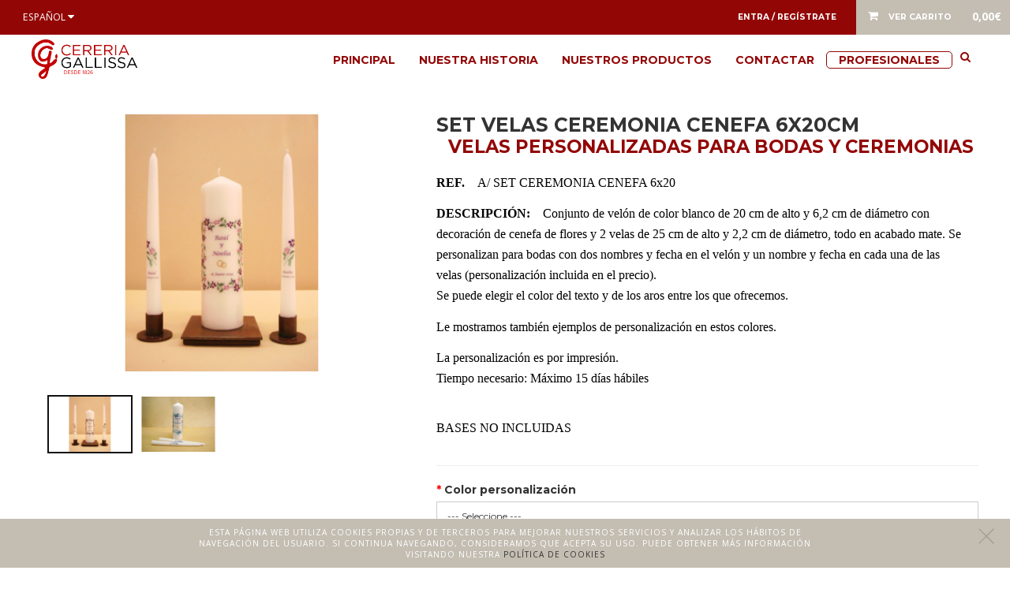

--- FILE ---
content_type: text/html; charset=utf-8
request_url: https://www.gallissa.com/set-velas-ceremonia-cenefa-60x200mm
body_size: 13297
content:
<!DOCTYPE html>
<!--[if IE]><![endif]-->
<!--[if IE 8 ]><html dir="ltr" lang="es" class="ie8"><![endif]-->
<!--[if IE 9 ]><html dir="ltr" lang="es" class="ie9"><![endif]-->
<!--[if (gt IE 9)|!(IE)]><!-->
<html dir="ltr" lang="es">
<!--<![endif]-->
<head>
    <meta charset="UTF-8" />
    <meta name="viewport" content="width=device-width, initial-scale=1, maximum-scale=1, user-scalable=no">
    <meta http-equiv="X-UA-Compatible" content="IE=edge">
    <title>         SET VELAS CEREMONIA CENEFA 6x20cm</title>
    <base href="https://www.gallissa.com/" />

    
    
    
        <link href="catalog/view/javascript/jquery/owl.carousel.2.2.1/assets/owl.carousel.min.css?v=161111" rel="stylesheet">


            <link href="https://www.gallissa.com/set-velas-ceremonia-cenefa-60x200mm" rel="canonical" />
            <link href="https://www.gallissa.com/set-velas-ceremonia-cenefa-60x200mm" rel="alternate"  hreflang="es-es"/>
            <link href="https://www.gallissa.com/ca/set-espelmes-cerimonia-fris-60x200mm" rel="alternate"  hreflang="ca-es"/>
            <link href="https://www.gallissa.com/fr/set-bougies-ceremonie-frise-60x200mm" rel="alternate"  hreflang="fr-fr"/>
            <link href="https://www.gallissa.com/image/catalog/cg.png" rel="icon" />
            <link href="catalog/view/theme/gallissa/stylesheet/stylesheet.min.css?v=1690181925" rel="stylesheet" />
    
    
                        <meta
                                            property="og:title"
                                            content="         SET VELAS CEREMONIA CENEFA 6x20cm"
                                />
                    <meta
                                            property="og:type"
                                            content="product"
                                />
                    <meta
                                            property="og:image"
                                            content="https://www.gallissa.com/image/cache/catalog/data/WEB%202018/02%20BODAS%20Y%20CEREMONIAS/W18%20CENEFA6X20LILAret-300x300.jpg"
                                />
                    <meta
                                            property="og:image:with"
                                            content="300"
                                />
                    <meta
                                            property="og:image:height"
                                            content="300"
                                />
                    <meta
                                            property="og:url"
                                            content="https://www.gallissa.com/set-velas-ceremonia-cenefa-60x200mm"
                                />
            
    <script src="catalog/view/javascript/modules/cookie-consent.js" type="text/javascript"></script>
    <script>
        let cookiesConsent = true;
    </script>
    
               <!-- Global site tag (gtag.js) - Google Analytics -->
<script async src="https://www.googletagmanager.com/gtag/js?id=UA-20383019-1"></script>
<script>
  window.dataLayer = window.dataLayer || [];
  function gtag(){dataLayer.push(arguments);}
  gtag('js', new Date());

  gtag('config', 'UA-20383019-1');
</script>

<!-- Meta Pixel Code -->
<script>
!function(f,b,e,v,n,t,s)
{if(f.fbq)return;n=f.fbq=function(){n.callMethod?
n.callMethod.apply(n,arguments):n.queue.push(arguments)};
if(!f._fbq)f._fbq=n;n.push=n;n.loaded=!0;n.version='2.0';
n.queue=[];t=b.createElement(e);t.async=!0;
t.src=v;s=b.getElementsByTagName(e)[0];
s.parentNode.insertBefore(t,s)}(window, document,'script',
'https://connect.facebook.net/en_US/fbevents.js');
fbq('init', '570134518591623');
fbq('track', 'PageView');
</script>
<noscript><img height="1" width="1" style="display:none"
src="https://www.facebook.com/tr?id=570134518591623&ev=PageView&noscript=1"
/></noscript>
<!-- End Meta Pixel Code -->
    
    
    
    <script type="text/javascript">
        var scripts = [];
        function addScript(url, cb) {
            if(typeof cb == 'undefined') var cb = null;
            scripts.push({
                type: 'url',
                value: url,
                cb: cb
            });
        }
        function addFnScript(fn, cb) {
            if(typeof cb == 'undefined') var cb = null;

            scripts.push({
                type: 'fn',
                value: fn,
                cb: cb
            });
        }
    </script>
</head>
    <body class="product-product-652">
    <div id="wrapper">
    <div id="container">
        <header id="header">
            <div class="header-top">
                <div class="container-fluid">
                    <div class="row">
                        <div class="col-xs-5 col-sm-4 ">
                                <div class="pull-left languages">

        <div class="btn-group">
            <button class="btn btn-link dropdown-toggle" data-toggle="dropdown">
                <span>Español</span>&nbsp;<i class="fa fa-caret-down"></i></button>
            <ul class="dropdown-menu">
                                                                                                <li><a data-id="6" data-redirect="https://www.gallissa.com/ca/set-espelmes-cerimonia-fris-60x200mm" href="javascript: void(0);">Català</a></li>
                                                                                <li><a data-id="7" data-redirect="https://www.gallissa.com/fr/set-bougies-ceremonie-frise-60x200mm" href="javascript: void(0);">Français</a></li>
                                                </ul>
        </div>

    </div>

<script src="catalog/view/javascript/jquery/jquery-2.1.3.min.js" type="text/javascript"></script>
<script>
$(".languages .dropdown-menu li").click(function (e) {
  language_id = $(e.target).data('id')
  redirect = $(e.target).data('redirect')
  
	$.ajax({
		type: 'get',
		url: 'index.php?route=account/edit/editLanguage',
    data: { 
        "language_id": language_id 
    },
		cache: false,
		success: function() {
			location.href = redirect
		}
	})
})
</script>


                                                                                                                    
                        </div>

                        <div class="col-xs-7 col-sm-8">
                                                        <div class="clearfix">
                                <div id="cart" class="pull-right hidden-xs">
  <a href="javascript:void(0);" class="show-cart" disabled><i class="fa fa-shopping-cart"></i><span class="hidden-xs"> Ver Carrito</span></a>
  <span class="cart-total total-value">0,00€</span>
</div>

<div id="cart-left">
  <div class="cart-header">
    <div class="cart-title">Ver Carrito</div>
    <i class="cart-close"></i>
  </div>

  <div class="cart-container">
        </div>

  <div class="cart-footer">
    <a href="https://www.gallissa.com/index.php?route=checkout/cart" class="btn btn-block btn-default">Ver Carrito</a>
    <a href="https://www.gallissa.com/index.php?route=checkout/checkout" class="btn btn-block btn-primary btn-checkout">Caja</a>
  </div>
</div>
                                <div class="user-info pull-right ">
                                    <a href="https://www.gallissa.com/index.php?route=account/login">
                                        <span class="">Entra / Regístrate</span>
                                    </a>
                                </div>
                            </div>
                                                    </div>
                    </div>
                </div>
            </div>

            <div class="header-bottom">
                <div class="container">
                    <div class="row">
                        <div class="col-xs-3 hidden-md hidden-lg nav-icon-wrapper">
                            <div id="nav-icon">
                                <span></span>
                                <span></span>
                                <span></span>
                                <span></span>
                            </div>
                        </div>
                                                    <div class="col-xs-6 col-md-2">
                                <a href="https://www.gallissa.com" id="logo"><img src="https://www.gallissa.com/image/catalog/data/lgoo.png" alt="Cereria Gallissa" class="img-responsive" /></a>
                            </div>
                                                <div class="col-xs-3 visible-xs menu-actions">
                            <ul class="list-inline text-right">
                                <li>
                                    <span class="total-items">0</span>
                                    <a href="javascript:void(0);" class="show-cart" rel="nofollow"><i class="fa fa-shopping-cart"></i></a>
                                </li>
                            </ul>
                        </div>
                        <div class="col-sm-9 col-md-10">
                            <div class="row">
                                <div class="hidden-xs hidden-sm col-md-12">
                                    <nav id="quickmenu">
                                        
                                    </nav>
                                </div>
                            </div>
                            <div class="row">
                                <div class="col-xs-12">
                                    <nav id="navigation">
                                        <div id="search">
    <div class="toggle-searcher"><i class="fa fa-search"></i></div>
    <form id="search-form" class="search_form">
        <input type="text" name="search" value="" />
        <div class="searcher"><i class="fa fa-search button-search"></i></div>
    </form>
</div>
                                        
    <ul class="menu_main">
        <li><a href="https://www.gallissa.com" class="">Principal</a></li><li><a href="https://www.gallissa.com/un-poco-de-historia" class="">Nuestra Historia</a></li><li class="dropmenu"><a href="javascript:void(0);" class="" rel="nofollow">Nuestros productos</a><div class="content_submenu"><div class="container"><div class="row"><div class="row"><div class="col-xs-12 col-md-3 column"><a href="https://www.gallissa.com/cirios-y-velas-de-nacimiento-bautizo-comunion">Cirios y velas de nacimiento, bautizo, comunión</a></div><div class="col-xs-12 col-md-3 column"><a href="https://www.gallissa.com/velas-personalizadas-para-bodas-y-ceremonias">Velas personalizadas para bodas y ceremonias</a></div><div class="col-xs-12 col-md-3 column"><a href="https://www.gallissa.com/velas-para-cumpleanos-y-aniversarios">Velas para cumpleaños y aniversarios</a></div><div class="col-xs-12 col-md-3 column"><a href="https://www.gallissa.com/velas-velones-y-bolas-en-distintos-acabados">Básicos: velas, velones, bolas en distintos acabados</a></div></div><div class="row"><div class="col-xs-12 col-md-3 column"><a href="https://www.gallissa.com/velas-de-cera-de-abeja">Velas de cera de abeja</a></div><div class="col-xs-12 col-md-3 column"><a href="https://www.gallissa.com/velas-cera-vegetal">Velas de cera vegetal</a></div><div class="col-xs-12 col-md-3 column"><a href="https://www.gallissa.com/velas-perfumadas-velas-de-citronela-esencias-inciensos">Velas perfumadas, velas de citronela, esencias, inciensos</a></div><div class="col-xs-12 col-md-3 column"><a href="https://www.gallissa.com/velas-y-decoracion-de-temporada">Velas y decoración de temporada</a></div></div><div class="row"><div class="col-xs-12 col-md-3 column"><a href="https://www.gallissa.com/lamparillas-mariposas-de-aceite-cirios-pascuales-candelas">Lamparillas, mariposas, cirios pascuales</a></div><div class="col-xs-12 col-md-3 column"><a href="https://www.gallissa.com/diy-diferentes-tipos-de-ceras">DIY: diferentes tipos de ceras</a></div><div class="col-xs-12 col-md-3 column"><a href="https://www.gallissa.com/diy-material-para-hacer-y-decorar-velas">DIY: material para hacer y decorar velas</a></div><div class="col-xs-12 col-md-3 column"><a href="https://www.gallissa.com/diy-moldes-para-hacer-velas">DIY: moldes para hacer velas</a></div></div><div class="row"><div class="col-xs-12 col-md-3 column"><a href="https://www.gallissa.com/portavelas-y-otros-accesorios-para-velas">Portavelas y otros accesorios para velas</a></div><div class="col-xs-12 col-md-3 column"><a href="https://www.gallissa.com/packs-regalo-velas">Packs de regalo</a></div></div></div></div></li><li><a href="https://www.gallissa.com/index.php?route=information/contact" class="">Contactar</a></li><li><a href="https://www.gallissa.com/index.php?route=information/information&information_id=8" class="">Profesionales</a></li>    </ul>


                                    </nav>
                                </div>
                            </div>
                        </div>
                    </div>
                </div>
            </div>
        </header>
        <div class="cookies">
            <div class="text">Esta página Web utiliza Cookies propias y de terceros para mejorar nuestros servicios y analizar los hábitos de navegación del usuario. Si continua navegando, consideramos que acepta su uso. Puede obtener más información visitando nuestra <a href="index.php?route=information/information&information_id=3">Política de cookies</a></div>
            <div class="close"></div>
        </div>
    <div class="container">
        <div class="product-wrapper">
                        <div class="row">
                                                                    <div id="content" class="product_info col-sm-12">
                    <div class="row">
                        <div class="col-xs-12 visible-xs">
                            <div class="product-heading">
                                <h1>SET VELAS CEREMONIA CENEFA 6x20cm</h1>
                                                                    <h2>Velas personalizadas para bodas y ceremonias</h2>
                                                            </div>
                        </div>

                        <div class="col-xs-12 col-sm-5">
                            <div class="carousel-images">
                                <div class="content-images">
                                                                            <div class="owl-carousel content-carousel">

                                                                                        
                                            <div class="item photoZoom" data-hash="item-1"
                                                 data-zoom="https://www.gallissa.com/image/cache/catalog/data/WEB%202018/02%20BODAS%20Y%20CEREMONIAS/W18%20CENEFA6X20LILAret.jpg"
                                                 url-zoom="aHR0cHM6Ly93d3cuZ2FsbGlzc2EuY29tL2ltYWdlL2NhY2hlL2NhdGFsb2cvZGF0YS9XRUIlMjAyMDE4LzAyJTIwQk9EQVMlMjBZJTIwQ0VSRU1PTklBUy9XMTglMjBDRU5FRkE2WDIwTElMQXJldC5qcGc=">
                                                <img src="https://www.gallissa.com/image/cache/catalog/data/WEB%202018/02%20BODAS%20Y%20CEREMONIAS/W18%20CENEFA6X20LILAret-460x310.jpg" alt="A/SET CEREM.CENEFA620"/>
                                            </div>
                                            
                                                                                                                                                <div class="item photoZoom" data-hash="item-2"
                                                         data-zoom="https://www.gallissa.com/image/cache/catalog/data/Ceremonia%20Familia%202/2_12_SET620CENEFAAZULret.jpg" url-zoom="aHR0cHM6Ly93d3cuZ2FsbGlzc2EuY29tL2ltYWdlL2NhY2hlL2NhdGFsb2cvZGF0YS9DZXJlbW9uaWElMjBGYW1pbGlhJTIwMi8yXzEyX1NFVDYyMENFTkVGQUFaVUxyZXQuanBn">
                                                        <img src="https://www.gallissa.com/image/cache/catalog/data/Ceremonia%20Familia%202/2_12_SET620CENEFAAZULret-460x310.jpg" alt="imatge_2"/>
                                                    </div>
                                                                                                                                                                                        </div>
                                    

                                                                            <div class="content_hash">
                                            <div class="images">
                                                                                                                                                                                                <div class="hash active" item="1">
                                                    <img src="https://www.gallissa.com/image/cache/catalog/data/WEB%202018/02%20BODAS%20Y%20CEREMONIAS/W18%20CENEFA6X20LILAret-460x310.jpg" alt="SET VELAS CEREMONIA CENEFA 6x20cm A/SET CEREM.CENEFA620"/>
                                                </div>
                                                                                                                                                                                                    <div class="hash " item="2">
                                                        <img src="https://www.gallissa.com/image/cache/catalog/data/Ceremonia%20Familia%202/2_12_SET620CENEFAAZULret-250x168.jpg"
                                                             alt="SET VELAS CEREMONIA CENEFA 6x20cm A/SET CEREM.CENEFA620"/>
                                                    </div>
                                                                                                                                                                                                    </div>
                                        </div>
                                                                    </div>
                            </div>
                        </div>

                        <div class="col-sm-7">
                            <div class="product-heading hidden-xs">
                                <h1>SET VELAS CEREMONIA CENEFA 6x20cm</h1>
                                                                    <h2>Velas personalizadas para bodas y ceremonias</h2>
                                                            </div>

                            <div class="description">
                                <div class="row">
                                                                                                                                                <div class="col-sm-12">
                                        <p class="MsoNormal" style="margin: 0cm 0cm 10pt; tab-stops: 1.0cm"><font size="3"><font color="#000000"><font face="Calibri"><font size="3"><font color="#000000"><font face="Calibri"><b style="mso-bidi-font-weight: normal">REF.<span style="mso-tab-count: 1">&nbsp;&nbsp;&nbsp; </span></b><span style="mso-tab-count: 1">A/ SET CEREMONIA CENEFA 6x20</span></font></font></font></font></font></font></p>

<p class="MsoNormal" style="margin: 0cm 0cm 10pt; tab-stops: 1.0cm"><font size="3"><font color="#000000"><font face="Calibri"><font size="3"><font color="#000000"><font face="Calibri"><b style="mso-bidi-font-weight: normal">DESCRIPCIÓN:&nbsp;<span style="mso-tab-count: 1">&nbsp;&nbsp;&nbsp;</span></b><span style="mso-tab-count: 1">Conjunto de velón&nbsp;de color blanco de&nbsp;20 cm de alto y 6,2 cm de diámetro&nbsp;con decoración de&nbsp;cenefa de flores y&nbsp;2 velas de 25 cm de alto y 2,2 cm de diámetro, todo en acabado mate. Se personalizan para&nbsp;bodas con dos nombres y&nbsp;fecha&nbsp;en el velón y un nombre y fecha en cada una de las velas&nbsp;(personalización incluida en el precio).<br />
Se puede elegir el color del texto y de los aros&nbsp;entre los que&nbsp;ofrecemos.</span></font></font></font></font></font></font></p>

<p class="MsoNormal" style="margin: 0cm 0cm 10pt; tab-stops: 1.0cm"><font size="3"><font color="#000000"><font face="Calibri"><font size="3"><font color="#000000"><font face="Calibri"><span style="mso-tab-count: 1">Le mostramos también&nbsp;ejemplos de personalización en estos colores.</span></font></font></font></font></font></font></p>

<p class="MsoNormal" style="margin: 0cm 0cm 10pt; tab-stops: 1.0cm"><font size="3"><font color="#000000"><font face="Calibri"><font size="3"><font color="#000000"><font face="Calibri"><span style="mso-tab-count: 1"><font size="3"><font color="#000000"><font face="Calibri"><font size="3"><font color="#000000"><font face="Calibri"><span style="mso-tab-count: 1">La personalización es por impresión.<br />
Tiempo necesario:&nbsp;Máximo 15 días hábiles</span></font></font></font></font></font></font></span></font></font></font></font></font></font></p>

<p class="MsoNormal" style="margin: 0cm 0cm 10pt; tab-stops: 1.0cm"><br />
<font size="3"><font color="#000000"><font face="Calibri"><font size="3"><font color="#000000"><font face="Calibri"><span style="mso-tab-count: 1"><font size="3"><font color="#000000"><font face="Calibri"><font size="3"><font color="#000000"><font face="Calibri"><span style="mso-tab-count: 1"><font size="3"><font color="#000000"><font face="Calibri"><font size="3"><font color="#000000"><font face="Calibri"><span>BASES NO INCLUIDAS</span></font></font></font></font></font></font></span></font></font></font></font></font></font> </span></font></font></font></font></font></font></p>
                                        
                                    </div>
                                    
                                    
                                    
                                </div>
                            </div>

                            
                            <div id="product">
                                <form id="product-data" class="form" method="post" action="https://www.gallissa.com/set-velas-ceremonia-cenefa-60x200mm">
                                                                            <hr>
                                                                                                                                                                                <div class="form-group required "
                                                         data-erp-id="color"                                                >
                                                    <label class="control-label"
                                                           for="input-option16495">Color personalización</label>
                                                    <select name="option[16495]"
                                                            id="input-option16495"
                                                            class="form-control">
                                                        <option value="">--- Seleccione ---</option>
                                                                                                                    <option value="1353" ">Dorado
                                                                 </option>
                                                                                                                    <option value="1354" ">Lila
                                                                 </option>
                                                                                                                    <option value="1355" ">Azul
                                                                 </option>
                                                                                                                    <option value="1352" ">Plateado
                                                                 </option>
                                                                                                            </select>
                                                </div>
                                                                                                                                                                                                                                                                                                                                                                                                                                                                                                                                                                                            <div class="form-group required "
                                                         data-erp-id="color"                                                >
                                                    <label class="control-label"
                                                           for="input-option16493">Color cenefa</label>
                                                    <select name="option[16493]"
                                                            id="input-option16493"
                                                            class="form-control">
                                                        <option value="">--- Seleccione ---</option>
                                                                                                                    <option value="1904" ">Lila
                                                                 </option>
                                                                                                                    <option value="2469" ">Azul
                                                                 </option>
                                                                                                            </select>
                                                </div>
                                                                                                                                                                                                                                                                                                                                                                                                                                                                                                                                                                                            <div class="form-group required "
                                                         data-erp-id="color"                                                >
                                                    <label class="control-label"
                                                           for="input-option16494">Color alianzas</label>
                                                    <select name="option[16494]"
                                                            id="input-option16494"
                                                            class="form-control">
                                                        <option value="">--- Seleccione ---</option>
                                                                                                                    <option value="1356" ">SIN ALIANZAS
                                                                 </option>
                                                                                                                    <option value="1358" ">Plateado, contorno
                                                                 </option>
                                                                                                                    <option value="1857" ">Dorado, entero
                                                                 </option>
                                                                                                                    <option value="1357" ">Plateado, entero
                                                                 </option>
                                                                                                                    <option value="1903" ">Dorado, contorno
                                                                 </option>
                                                                                                            </select>
                                                </div>
                                                                                                                                                                                                                                                                                                                                                                                                                                                                                                                                                                                                                                                                                                                                                                            <div class="form-group required ">
                                                    <label class="control-label"
                                                           for="input-option16818">Personalización (Línea 1: Nombres, Línea 2: Fecha)</label>
                                                    <textarea name="option[16818]" rows="5"
                                                              placeholder="Personalización (Línea 1: Nombres, Línea 2: Fecha)"
                                                              id="input-option16818"
                                                              class="form-control"></textarea>
                                                </div>
                                                                                                                                                                                                                                                                                                            <hr>
                                    
                                                                        
                                                                        
                                    <div class="row price-qty">
                                                                                <div class="col-xs-12 col-sm-6 col-md-4">
                                            <label>Está comprando:</label>
                                            <div id="text-buying">
                                                SET VELAS CEREMONIA CENEFA 6x20cm
                                            </div>
                                        </div>
                                        <div class="col-xs-6 col-sm-offset-0 col-sm-3 col-md-offset-1 col-md-3">
                                            <label for="input-quantity"
                                                   class="color">Cantidad</label>
                                            <input type="text" name="quantity" data-update="1" data-spinner class="quantity"
                                                   min="1"
                                                   max="99"
                                                     data-spinner-step="1"                                                    value="1" />
                                            <input type="hidden" name="product_id" value="652"/>
                                                                                    </div>
                                        <div class="col-xs-6 col-sm-3 col-md-4 text-right">
                                                                                            <label>Precio</label>
                                                <div id="text-price" data-total="0">
                                                                                                            <span class="fixed-price">34,50€</span>
                                                                                                    </div>

                                            </div>
                                        </div>

                                        
                                        <div id="customer-block"></div>
                                        <div class="row" id="customer-add-to-cart"></div>
                                </form>


                                <div class="product-price-wrapper">
                                                                        <div class="row">
                                                                                                                                <div class="col-xs-12 col-sm-6 product-contact">
                                                <p>¿Tiene dudas?<a href="https://www.gallissa.com/index.php?route=information/contact&product_id=652">  Contáctenos</a></p>
                                                <p>¡Comparte en las redes!</p>
                                                <div class="content_social ">
                                                    <a
                                                            href="http://pinterest.com/pin/create/button/?url=https%3A%2F%2Fwww.gallissa.com%2Fset-velas-ceremonia-cenefa-60x200mm&media=https%3A%2F%2Fwww.gallissa.com%2Fimage%2Fcache%2Fcatalog%2Fdata%2FWEB%25202018%2F02%2520BODAS%2520Y%2520CEREMONIAS%2FW18%2520CENEFA6X20LILAret-460x310.jpg&description=SET VELAS CEREMONIA CENEFA 6x20cm
            A/SET CEREM.CENEFA620" target="_blank" rel="nofollow">
                                                        <i class="fa fa-pinterest"></i>
                                                    </a>
                                                    <a href="https://twitter.com/share?url=https://www.gallissa.com/set-velas-ceremonia-cenefa-60x200mm&text=SET VELAS CEREMONIA CENEFA 6x20cm A/SET CEREM.CENEFA620" target="_blank" rel="nofollow">
                                                        <i class="fa fa-twitter"></i>
                                                    </a>
                                                    <a
                                                            href="https://www.facebook.com/sharer/sharer.php?u=https://www.gallissa.com/set-velas-ceremonia-cenefa-60x200mm&display=popup&ref=plugin&src=like"
                                                            target="_blank" rel="nofollow">
                                                        <i class="fa fa-facebook"></i>
                                                    </a>
                                                    <a class="hidden-xs"
                                                       href="mailto:?subject=Mira SET VELAS CEREMONIA CENEFA 6x20cm&body=https%3A%2F%2Fwww.gallissa.com%2Fset-velas-ceremonia-cenefa-60x200mm">
                                                        <i class="fa fa-envelope"></i>
                                                    </a>
                                                    <div class="clearfix"></div>
                                                </div>
                                            </div>
                                            <div class="col-xs-12 col-sm-6 floating">
                                                <button type="button" id="button-cart"
                                                        data-loading-text="Cargando..."
                                                        class="btn btn-primary btn-lg btn-block">
                                                                                                            Añadir al carrito
                                                    
                                                </button>
                                            </div>
                                                                            </div>
                                </div>
                            </div>

                            
                                                    </div>
                    </div>
                                                            </div>
                
            </div>
        </div>
    </div>
<script type="text/javascript" defer="defer"><!--
    addScript('catalog/view/javascript/jquery/jquery.zoom.min.js',
        function () {
            $.each($('.photoZoom'), function (i, v) {
                var el = $(v), vUrl = el.data('zoom');

                el.zoom({
                    url: vUrl
                });
            });
        });

    addFnScript(
        function () {
            loadProductPage();
        });

    function loadProductPage() {
        makeDropselect();

        var owl = $('.content-carousel');

        owl.owlCarousel({
            items: 1,
            loop: false,
            margin: 0,
            nav: true,
            navText: ["", ""],
            URLhashListener: true,
            autoplayHoverPause: true,
            startPosition: 0
        });

        owl.on('changed.owl.carousel', function (event) {
            data_hash(event);
            event.preventDefault();
        });

        $('.carousel-images .images .hash').click(function () {
            var item = parseInt($(this).attr("item")) - 1;
            owl.trigger("to.owl.carousel", [item, 500, true]);
        });

        function data_hash(event) {
            var hash = (event.page.index) + 1;
            var new_position = $('.item-' + hash).closest('div').outerWidth() * event.page.index;
            $(".hash").removeClass('active');
            $("[item=" + hash + "]").addClass('active');
        }



        
            }

    function calcTotal() {
        var total = 0;
        var calcular = true;
        var xhr;

                total += $('#input-quantity').data('value');
        
        $('.product-relations .item').each(function (i, v) {
            var item = $(v), q = item.find('[name="quantity"]');
            var qval = parseFloat(q.val()) + parseFloat(0);
            if (qval >= 0) {
                var p = parseFloat(item.find('[data-price]').data('price'));
                var line_total = parseFloat(qval) * p;
                total += line_total;
            }
        });

        if (calcular) {
            if (xhr && xhr.readyState != 4) {
                xhr.abort();
            }
            xhr = $.ajax({
                url: 'index.php?route=checkout/cart/formatValue&value=' + total,
                type: 'post',
                dataType: 'json',
                success: function (json) {
                    if (json['value']) {
                        $('#button-cart .price').html(json['value']);
                    }
                }
            });
        } else {
            $('#button-cart .price').html(total);
        }

    }

    addFnScript(
        function () {
            function textBuying() {
                var str_buying = [],
                    packaging = $('#dSpackaging_id .selected'),
                    color = $('#color_id'),
                    packaging_price = 0;

                if (packaging.length > 0) {
                    str_buying.push('text_en ' + packaging.data('name'));
                    packaging_price = packaging.data('total');
                }

                if (typeof color != 'undefined' && color.data('text')) {
                    str_buying.push(color.data('text'));
                }
                if (parseInt(packaging_price) > 0) {
                    str_buying.push(packaging_price);
                }

                //$('#text-buying').html(str_buying.join(' - '));

            }

//            setTimeout(textBuying, 300);

            
            $('#product-data select[name=\'recurring_id\'],#product-data  input[name="quantity"]').change(function () {
                var xhr;
                if (xhr && xhr.readyState != 4) {
                    xhr.abort();
                }

                if (typeof WP_URL['product_getRecurringDescription'] == 'undefined' || WP_URL['product_getRecurringDescription'] == '')
                    WP_URL['product_getRecurringDescription'] = 'index.php?route=product/product/getRecurringDescription';

                xhr = $.ajax({
                    url: WP_URL['product_getRecurringDescription'],
                    type: 'post',
                    data: $('input[name=\'product_id\'], input[name=\'quantity\'], select[name=\'recurring_id\']'),
                    dataType: 'json',
                    beforeSend: function () {
                        $('#recurring-description').html('');
                    },
                    success: function (json) {
                        $('.alert, .text-danger').remove();

                        if (json['success']) {
                            $('#recurring-description').html(json['success']);
                        }
                    }
                });
            });



                        $(document).on('input', '.product-relations [name="quantity-related"]', function () {
                var xhr2;
                var item = $(this).closest('.item'), q = $(this);
                if (q.val() >= 0) {
                    var p = parseFloat(item.find('[data-price]').data('price'));
                    var line_total = parseFloat(q.val()) * p;

                    if (xhr2 && xhr2.readyState != 4) {
                        xhr2.abort();
                    }
                    xhr2 = $.ajax({
                        url: 'index.php?route=checkout/cart/formatValue&value=' + line_total,
                        type: 'post',
                        dataType: 'json',
                        success: function (json) {
                            if (json['value']) {
                                item.find('[data-total]').html(json['value']);
                            }
                        }
                    });
                } else {
                    q.val(0);
                }
                calcTotal();
            });


            

            $('#product-data [name="quantity"],.product-relations [name="quantity"]').focusout(function () {
                var q = $(this);
                if (q.val() == '') {
                    q.val(0);
                }
            });

            $(document).on('input', '#product-data [name="quantity"]', function () {

                                price = $('#text-price span.price'), q = $(this);
                var xhr2;
                if (q.val() >= 0) {
//                    total = $('#dSpackaging_id .selected').data('value') * parseInt($('#input-quantity').val());
                    total = parseFloat($('#input-quantity').data('value')) * parseInt($('#input-quantity').val());

                } else {
                    q.val(0);
                }

                if (parseFloat(q.val()) == parseFloat(0)) {
                    $("#button-continue-cart").prop("disabled", true);
                } else {
                    $("#button-continue-cart").prop("disabled", false);
                }

                if (xhr2 && xhr2.readyState != 4) {
                    xhr2.abort();
                }

                xhr2 = $.ajax({
                    url: 'index.php?route=checkout/cart/formatValue&value=' + total,
                    type: 'post',
                    dataType: 'json',
                    success: function (json) {
                        if (json['value']) {
                            $('#text-price span.price').html(json['value']);
                        }
                        calcTotal();
                    }
                });

                
            });

            
            $(document).on('click', '#button-cart', function () {
                                    var xhr;
                    if (xhr && xhr.readyState != 4) {
                        xhr.abort();
                    }

                    xhr = $.ajax({
                        url: 'index.php?route=product/product/validateForm',
                        type: 'post',
                        data: $('#product-data').serialize(),
                        dataType: 'json',
                        success: function (json) {
                            if (json['error']) {
                                $('.alert').remove();
                                $('#customer-add-to-cart').before('<div class="alert alert-danger"><i class="fa fa-exclamation-circle"></i> ' + json['error']['message'] + '<button type="button" class="close" data-dismiss="alert">&times;</button></div>');
                                $('.form-group').removeClass('has-error');
                                $.each(json['error']['fields'], function (i1, v1) {
                                    $.each(v1, function (i2, v2) {
                                        $("[name='form[" + i1 + "][" + i2 + "]']").closest('.form-group').addClass('has-error');
                                    });
                                });
                            } else {
                                addProductForm();
                            }

                        },
                        error: function (xhr, ajaxOptions, thrownError) {
                            alert(thrownError + "\r\n" + xhr.statusText + "\r\n" + xhr.responseText);
                        }
                    });
                            });


            

            function addProduct(data, cb) {
                var xhr;
                if (xhr && xhr.readyState != 4) {
                    xhr.abort();
                }

                var hasCustom = false;
                $.each($('input, select, textarea', $('#product-data')), function() {
                    var tag = $(this).prop('tagName').toLowerCase();
                    if(tag === 'select') {
                        if($('option:selected', $(this))[0].classList.contains('no-custom')) {
                            hasCustom = true;
                        }
                    }
                });

                var urlCheckout = 'https://www.gallissa.com/index.php?route=checkout/cart/add';
                if(hasCustom) {
                    urlCheckout += '&custom=1';
                }

                xhr = $.ajax({
                    url: urlCheckout,
                    type: 'post',
                    data: data,
                    dataType: 'json',
                    beforeSend: function () {
                        $('#button-cart').button('loading');
                    },
                    complete: function () {
                        $('#button-cart').button('reset');
                    },
                    success: function (json) {
                        if (typeof cb != 'undefined') {
                            cb(json);
                        }
                    },
                    error: function (xhr, ajaxOptions, thrownError) {
                        alert(thrownError + "\r\n" + xhr.statusText + "\r\n" + xhr.responseText);
                    }
                });
            }

            function addProductForm() {
                var hasError = false;
                $.each($("#product-data .required"), function(i, v) {
                    var group = $(v),
                        el = group.find('select, input, textarea, file');

                    if(group.is(':visible') && !el.val()) {
                        $(v).addClass('has-error');
                        hasError = true
                    }
                })


                if(!hasError) {
                    addProduct($('#product-data').serialize(),
                        function (json) {
                            $('.alert, .text-danger').remove();
                            $('.form-group').removeClass('has-error');

                            if (json['error']) {
                                var errorPosition = 0;
                                if (json['error']['option']) {

                                    errorPosition = $("#product-data").position();

                                    for (i in json['error']['option']) {
                                        var element = $('#input-option' + i.replace('_', '-'));

                                        if (element.parent().hasClass('input-group')) {
                                            element.parent().after('<div class="text-danger">' + json['error']['option'][i] + '</div>');

                                        } else {
                                            element.after('<div class="text-danger">' + json['error']['option'][i] + '</div>');
                                        }
                                    }

                                }
                                $('html, body').animate({ scrollTop: errorPosition.top }, 'slow');

                                if (json['error']['recurring']) {
                                    $('select[name=\'recurring_id\']').after('<div class="text-danger">' + json['error']['recurring'] + '</div>');
                                }

                                // Highlight any found errors
                                $('.text-danger').parent().addClass('has-error');
                            }

                            if (json['success']) {
                                var related = (typeof json["cart"] !== "undefined" ? json["cart"] : 0);
                                if ($('.product-relations').length > 0) {
                                    $.each($('.product-relations .item'), function (i, v) {
                                        if ($(v).find('[name="quantity-related"]').val() > 0) {
                                            addProduct('quantity=' + $(v).find('[name="quantity-related"]').val() + '&product_id=' + $(v).data('product') + "&related=" + related);
                                        }
                                    });
                                }

                                alert2(json['success'], 'success', '.header-top');
                                textBuying();

                                updateTotal(json);
                                if ($('.show-cart').attr('disabled')) $('.show-cart').removeAttr('disabled');

                                $('html, body').animate({ scrollTop: 0 }, 'slow');
                                $('#input-quantity').val('1');
                                $('input[name="quantity-related"]').val('0');
                                $('input[name="quantity-related"]').trigger('input');
                                $('#customer-block').html('');
                                $('#customer-add-to-cart').html('');
                            }
                        });
                }
            }

            if (typeof datetimepicker != 'undefined') {
                $('.date').datetimepicker({
                    pickTime: false
                });

                $('.datetime').datetimepicker({
                    pickDate: true,
                    pickTime: true
                });

                $('.time').datetimepicker({
                    pickDate: false
                });
            }
            else {
                log('KRSYSTEM: datetimepicker is disabled', 'error');
            }

            $('button[id^=\'button-upload\']').on('click', function () {
                var node = this;

                $('#form-upload').remove();

                $('body').prepend('<form enctype="multipart/form-data" id="form-upload" style="display: none;"><input type="file" name="file" /></form>');

                $('#form-upload input[name=\'file\']').trigger('click');

                if (typeof timer != 'undefined') {
                    clearInterval(timer);
                }

                timer = setInterval(function () {
                    if ($('#form-upload input[name=\'file\']').val() != '') {
                        clearInterval(timer);

                        if (typeof WP_URL['tool_upload'] == 'undefined' || WP_URL['tool_upload'] == '')
                            WP_URL['tool_upload'] = 'index.php?route=tool/upload';

                        $.ajax({
                            url: WP_URL['tool_upload'],
                            type: 'post',
                            dataType: 'json',
                            data: new FormData($('#form-upload')[0]),
                            cache: false,
                            contentType: false,
                            processData: false,
                            beforeSend: function () {
                                $(node).button('loading');
                            },
                            complete: function () {
                                $(node).button('reset');
                            },
                            success: function (json) {
                                $('.text-danger').remove();

                                if (json['error']) {
                                    $(node).parent().find('input').after('<div class="text-danger">' + json['error'] + '</div>');
                                }

                                if (json['success']) {
                                    alert2(json['success'], 'success', '.header-top');
                                    $(node).parent().find('input').val(json['code']);
                                }
                            },
                            error: function (xhr, ajaxOptions, thrownError) {
                                alert(thrownError + "\r\n" + xhr.statusText + "\r\n" + xhr.responseText);
                            }
                        });
                    }
                }, 500);
            });

            $('#review').delegate('.pagination a', 'click', function (e) {
                e.preventDefault();
                $('#review').fadeOut('slow');
                $('#review').load(this.href);
                $('#review').fadeIn('slow');
            });

            $('#review').load('index.php?route=product/product/review&product_id=652');

            $('#button-review').on('click', function () {
                $.ajax({
                    url: 'index.php?route=product/product/write&product_id=652',
                    type: 'post',
                    dataType: 'json',
                    data: $("#form-review").serialize(),
                    beforeSend: function () {
                        $('#button-review').button('loading');
                    },
                    complete: function () {
                        $('#button-review').button('reset');
                    },
                    success: function (json) {
                        $('.alert-success, .alert-danger').remove();

                        if (json['error']) {
                            $('#review').after('<div class="alert alert-danger"><i class="fa fa-exclamation-circle"></i> ' + json['error'] + '</div>');
                        }

                        if (json['success']) {
                            $('#review').after('<div class="alert alert-success"><i class="fa fa-check-circle"></i> ' + json['success'] + '</div>');

                            $('input[name=\'name\']').val('');
                            $('textarea[name=\'text\']').val('');
                            $('input[name=\'rating\']:checked').prop('checked', false);
                        }
                    }
                });
            });

            $(document).on('click', '.product_image', function (e) {
                e.preventDefault();
                if ($(this).attr('href')) {
                    var img = { src: $(this).attr('href') },
                        imgs = [],
                        pushed = [];

                    imgs.push(img);
                    pushed.push($(this).attr('href'));

                    var smallImages = $('.image-additional a[rel]');
                    if (smallImages.length > 0) {
                        $.each(smallImages, function () {
                            var _el = $(this);

                            if (_el.attr('rel')) {
                                var params = eval("(" + _el.attr('rel') + ")");
                                if (params.large && $.inArray(params.large, pushed) < 0) {
                                    pushed.push(params.large);
                                    imgs.push({ src: params.large });
                                }
                            }
                        });
                    }

                    if (imgs) {
                        $.magnificPopup.open({
                            items: imgs,
                            type: 'image',
                            gallery: {
                                enabled: true
                            }
                        });
                    }
                }
            });

            $(document).on('click', '.image-additional a[rel]', function (e) {
                e.preventDefault();

                var $this = $(this),
                    _zoom = $('.photoZoom'),
                    _img = $('.main-img');

                if ($this.attr('rel')) {
                    _img.each(function () {
                        var params = eval("(" + $this.attr('rel') + ")");
                        $(this).attr('src', params.small);
                        $(this).attr('data-original', params.large);
                        $(this).closest('a').trigger('zoom.destroy');
                        $('.zoom-del').trigger('click');

                        $(this).closest('a').attr('href', params.large);

                        _zoom.zoom({
                            url: params.large
                        });
                    });
                }
            });

            $(document).on('click', ':button.close', function (e) {
                e.preventDefault();

                $(this).closest('.row').remove();
            });



                    });

    //--></script>
        </div>
    </div>
    <div id="footer">
        <div class="container">
            <div class="row">
                <div class="col-lg-4 col-md-4 col-sm-12">
                    <div class="information">
                        <img src="https://www.gallissa.com/image/catalog/company/logo_footer.png" class=""/>
                        <address>
                            C/ Cardenal Casañas, 5 
08002 - Barcelona
                            <p>
                                Tel <a href="callto:+3493 302 69 87- Whatsapp 690110607" class="telephone">93 302 69 87- Whatsapp 690110607</a> <br/>
                                <br/>
                                                            </p>
                        </address>
                    </div>
                </div>
                <div class="col-lg-2 col-md-2 col-sm-3 col-xs-12 menu-footer">
                    <h5>Acceso rápido</h5>
                    
<ul class="menu_main">
    <li><a href="https://www.gallissa.com" class="">Inicio</a></li><li><a href="https://www.gallissa.com/index.php?route=information/information&information_id=7" class="">Como comprar</a></li><li><a href="https://www.gallissa.com/index.php?route=information/information&information_id=8" class="">Profesionales</a></li><li><a href="https://www.gallissa.com/gastos-envio" class="">Gastos de Envío</a></li></ul>
                </div>
                <div class="col-lg-2 col-md-2 col-sm-3 col-xs-12 menu-footer">
                    
<ul class="menu_main">
    <h3 class="">Redes Sociales</h3><ul><li><a href="http://www.facebook.com/Cereria-Gallissa-141481819241866/" class="" target="_blank">Facebook</a></li><li><a href="http://www.instagram.com/cereriagallissa/" class="" target="_blank">Instagram</a></li></ul></ul>
                </div>
                <div class="col-lg-2 col-md-2 col-sm-3 col-xs-12 menu-footer">
                    <h5>Informacion de la empresa</h5>
                    
<ul class="menu_main">
    <li><a href="https://www.gallissa.com/un-poco-de-historia" class="">Nuestra Historia</a></li><li><a href="https://www.gallissa.com/index.php?route=information/contact" class="">Contactar</a></li><li><a href="https://www.gallissa.com/index.php?route=information/information&information_id=5" class="">Condiciones de Servicio</a></li><li><a href="https://www.gallissa.com/index.php?route=information/information&information_id=3" class="">Aviso legal</a></li><li><a href="http://www.kriter.net" class="">Powered by Kriter Software SL</a></li></ul>
                </div>
                <div class="col-lg-2 col-md-2 col-sm-3 col-xs-12 menu-footer" id="horari">
                          <p><strong><u>Horario&nbsp;tienda del 17/11/2025 al 05/01/2026:</u></strong></p>

<p><strong>Lunes: de 10h a 20h </strong></p>

<p><strong>Martes a Viernes: de 10h a 13h30 y de 17h a 20h</strong></p>

<p><strong>Sábados: de 10h a 14h y de 16h30 a 20h</strong></p>

<p><strong>FESTIVOS ABIERTO EN DICIEMBRE:&nbsp;</strong></p>

<ul>
	<li><strong>06 de diciembre: de 11h30 a 20h00</strong></li>
	<li><strong>07, 08, 14 y 21 de diciembre: de 11h30 a 14h00</strong></li>
</ul>

<p>&nbsp;</p>

<p><strong>24/12 y 31/12 : horario de 10h a 17h</strong></p>

<p>&nbsp;</p>

<p>&nbsp;</p>

<p>**CERRADO POR VACACIONES DEL 1&nbsp;AL 31&nbsp;DE AGOSTO 2025**</p>

<p>&nbsp;</p>

<p>&nbsp;</p>

<p>&nbsp;</p>

<p>&nbsp;</p>

<p>&nbsp;</p>

<p>&nbsp;</p>

<p>&nbsp;</p>

<p><br />
<b></b><br />
<br />
&nbsp;</p>

<p>&nbsp;</p>


                </div>
            </div>
        </div>
    </div>
    <div id="overlay"></div>


            <link href="catalog/view/javascript/jquery/magnific/magnific-popup.css" type="text/css" rel="stylesheet" media="screen" />
            <link href="catalog/view/javascript/jquery/datetimepicker/bootstrap-datetimepicker.min.css" type="text/css" rel="stylesheet" media="screen" />
        <link href="catalog/view/theme/gallissa/stylesheet/stylesheet.min.css?v=13" rel="stylesheet">

<script type="text/javascript">
    var BASE_URL = 'https://www.gallissa.com/',
        IMAGE_URL = 'https://www.gallissa.com/image/',
        filter_ajax = 1;

    var LANG = [], WP_URL = [], CFG = [];
    var language_code = 'es';

    LANG.text_yes = 'Si';
    LANG.text_no = 'No';
    LANG.button_cancel = 'Cancelar';
    LANG.button_continue = 'Continuar';
    LANG.button_confirm = 'Confirmar compra';
    LANG.text_loading = 'Cargando...';
    LANG.text_register_successful = 'Your account has been successfully created.';
    LANG.text_alert_error_max_pack = 'La cantidad no puede ser superior a la de pack (:qty unidades)';
    LANG.cc_accept_necessary = 'Sólo necesarias';
    LANG.cc_accept_all = 'Aceptar todas';
    LANG.cookies_text = 'Utilizamos cookies propias y de terceros para mejorar su experiencia en nuestra web. Al continuar navegando acepta nuestra <a href="https://www.gallissa.com/index.php?route=information/information&information_id=6">Política de Cookies</a> · <a href="javascript:cookiesClose()">OK</a>';

            WP_URL['product_category'] = 'https://www.gallissa.com/index.php?route=product/category';
            WP_URL['product_compare_add'] = 'https://www.gallissa.com/index.php?route=product/compare/add';
            WP_URL['checkout'] = 'https://www.gallissa.com/index.php?route=checkout/checkout';
            WP_URL['checkout_cart'] = 'https://www.gallissa.com/index.php?route=checkout/cart';
            WP_URL['checkout_cart_remove'] = 'https://www.gallissa.com/index.php?route=checkout/cart/remove';
            WP_URL['checkout_cart_add'] = 'https://www.gallissa.com/index.php?route=checkout/cart/add';
            WP_URL['checkout_cart_edit'] = 'https://www.gallissa.com/index.php?route=checkout/cart/edit';
            WP_URL['checkout_resume'] = 'https://www.gallissa.com/index.php?route=checkout/checkout/resume';
            WP_URL['common_cart_info'] = 'https://www.gallissa.com/index.php?route=common/cart/info';
            WP_URL['extension_total_coupon'] = 'https://www.gallissa.com/index.php?route=extension/total/coupon/coupon';
            WP_URL['extension_total_priority_fee'] = 'https://www.gallissa.com/index.php?route=extension/total/priority_fee/fee';
            WP_URL['account_wishlist_add'] = 'https://www.gallissa.com/index.php?route=account/wishlist/add';
            WP_URL['checkout_shipping_method'] = 'https://www.gallissa.com/index.php?route=checkout/shipping_method';
            WP_URL['checkout_shipping_address_save'] = 'https://www.gallissa.com/index.php?route=checkout/shipping_address/save';
            WP_URL['checkout_shipping_address_form'] = 'https://www.gallissa.com/index.php?route=checkout/shipping_address/form&address_id=';
            WP_URL['extension_shipping_pickup_shops'] = 'https://www.gallissa.com/index.php?route=extension/shipping/pickup/shops';
            WP_URL['checkout_payment_address_address_diff'] = 'https://www.gallissa.com/index.php?route=checkout/payment_address/address_diff';
            WP_URL['checkout_payment_method'] = 'https://www.gallissa.com/index.php?route=checkout/payment_method';
            WP_URL['checkout_payment_address_save'] = 'https://www.gallissa.com/index.php?route=checkout/payment_address/save';
            WP_URL['checkout_payment_address_form'] = 'https://www.gallissa.com/index.php?route=checkout/payment_address/form&address_id=';
            WP_URL['extension_payment_pickup_shops'] = 'https://www.gallissa.com/index.php?route=extension/payment/pickup/shops';
            WP_URL['tool_upload'] = 'https://www.gallissa.com/index.php?route=tool/upload';
            WP_URL['checkout_checkout_country'] = 'https://www.gallissa.com/index.php?route=checkout/checkout/country&country_id=';
            WP_URL['checkout_shipping_address'] = 'https://www.gallissa.com/index.php?route=checkout/shipping_address';
            WP_URL['checkout_payment_address'] = 'https://www.gallissa.com/index.php?route=checkout/payment_address';
            WP_URL['checkout_shipping_method_address'] = 'checkout/shipping_method&address=0';
            WP_URL['checkout_payment_method_address'] = 'checkout/payment_method&address=0';
            WP_URL['tool_validate_vies'] = 'https://www.gallissa.com/index.php?route=tool/validate/vies';
            WP_URL['checkout_shipping_method_save'] = 'https://www.gallissa.com/index.php?route=checkout/shipping_method/save';
            WP_URL['checkout_payment_method_save'] = 'https://www.gallissa.com/index.php?route=checkout/payment_method/save';
            WP_URL['checkout_confirm_save'] = 'https://www.gallissa.com/index.php?route=checkout/confirm/save';
            WP_URL['checkout_checkout_customfield'] = 'https://www.gallissa.com/index.php?route=checkout/checkout/customfield&customer_group_id=';
            WP_URL['extension_shipping_pickup_getTime'] = 'https://www.gallissa.com/index.php?route=extension/shipping/pickup/getTime';
            WP_URL['checkout_shipping_method_shop'] = 'https://www.gallissa.com/index.php?route=checkout/shipping_method/shop';
            WP_URL['product_getRecurringDescription'] = 'https://www.gallissa.com/index.php?route=product/product/getRecurringDescription';
            WP_URL['extension_total_coupon_coupon'] = 'https://www.gallissa.com/index.php?route=extension/total/coupon/coupon';
            WP_URL['information_contact'] = 'https://www.gallissa.com/index.php?route=information/contact';
            WP_URL['url_seo'] = 'https://www.gallissa.com/index.php?route=startup/seo_url/getUrl';
            WP_URL['terms_information'] = 'https://www.gallissa.com/index.php?route=information/information&information_id=5';
            WP_URL['privacy_policy_information'] = 'https://www.gallissa.com/index.php?route=information/information&information_id=3';
            WP_URL['cookies_information'] = 'https://www.gallissa.com/index.php?route=information/information&information_id=6';
    

    CFG.config_seo_category_append = '0';
    CFG.filter_composer = {};
    CFG.filter_composer.filters = {};
    CFG.filter_composer.category = {};

    CFG.filter_composer.filters.append = true;
    CFG.filter_composer.category.append = false;

    CFG.allow_buy_more_than_pack = '1'

</script>
    <!--FI content_noscroll-->
    <script src="catalog/view/javascript/jquery/jquery-2.1.3.min.js" type="text/javascript"></script>
    <script src="catalog/view/javascript/bootstrap/js/bootstrap.min.js" type="text/javascript"></script>
    <script src="catalog/view/javascript/jquery/datetimepicker/moment.js" type="text/javascript"></script>
    <script src="catalog/view/javascript/jquery/datetimepicker/bootstrap-datetimepicker.min.js" type="text/javascript"></script>
    <script src="catalog/view/javascript/jquery/jquery.nicescroll.min.js" type="text/javascript"></script>
    <script src="catalog/view/javascript/jquery/owl.carousel.2.0.0/owl.carousel.min.js"></script>
    <script src="catalog/view/theme/gallissa/js/scripts.min.js?v=1690181813" type="text/javascript"></script>
    <script src="catalog/view/javascript/jquery/bootbox/bootbox.min.js"></script>

    <script>
        var ALERT_SELECTOR = '#content';
    </script>
    
    <script type="text/javascript">
        var itemsSelector = '.products-wrapper';
        $('.langs li').on('click', function(){
            var $this = $(this);

            $.post($this.closest('ul').data('action'), {code : $this.data('code')}, function() {
                var redirect = $this.closest('.langs').find('[name="redirect"]').val();
                if(redirect.length > 0) {
                    location.href = $this.closest('.langs').find('[name="redirect"]').val();
                }
            });
        });

        $(document).on('click', '#button-newsletter', function() {
            var error='';
            var xhr;
            var button= $(this);
            var email=$('#input-footer-email').val();
            var email2=$('#input-footer-repeat_email').val();


            if ($('#input-news-check').is(":checked"))
            {
                var check=true;
            } else {
                var check=false;
            }

            if(xhr && xhr.readyState != 4){
                xhr.abort();
            }
            xhr = $.ajax({
                url: 'index.php?route=account/newsletter/register',
                type: 'post',
                data: 'input-footer-email=' + email + '&input-footer-repeat_email=' + email2+'&input-news-check='+check,
                dataType: 'json',
                beforeSend: function() {
                    $('#button-newsletter').prop('disabled',true);
                    $(button).closest('form').removeClass('has-error');
                    $(button).closest('form').find('span.help-block').remove();
                },
                complete: function() {
                    $('#button-newsletter').prop('disabled',false);
                },
                success: function(json) {
                    if (json['success']) {
                        $(button).closest('form').append('<div class="alert alert-success alert-dismissible"><i class="fa fa-check-circle"></i> ' + json['success'] + ' <button type="button" class="close" data-dismiss="alert">&times;</button></div>');
                        $('#input-footer-email').val('');
                        $('#input-footer-repeat_email').val('');
                    }
                    else if (json['error']) {
                        if (json['error']['field']) {
                            $.each(json['error']['field'], function (i, v) {
                                $('#'+i).closest('.form-group').addClass('has-error');
                                $('#'+i).closest('.form-group').append('<span class="help-block">'+ v +' </span>');
                            });
                        }
                    }
                },
                error: function(xhr, ajaxOptions, thrownError) {
                    alert(thrownError + "\r\n" + xhr.statusText + "\r\n" + xhr.responseText);
                }
            });
        });
    </script>

    <script src="catalog/view/javascript/jquery/magnific/jquery.magnific-popup.min.js" type="text/javascript"></script>
    <script src="catalog/view/javascript/jquery/datetimepicker/moment.js" type="text/javascript"></script>
    <script src="catalog/view/javascript/jquery/datetimepicker/bootstrap-datetimepicker.min.js" type="text/javascript"></script>

<script type="text/javascript">
    if(typeof scripts != 'undefined'){
        $.each(scripts, function(i,v) {
            if(v.type == 'fn') {
                v.value.call();
                if(v.cb != null) {
                    v.cb.call();
                }
            }
            else {
                var scriptElement = document.createElement('script');
                if(v.cb != null) {
                    scriptElement.onload = v.cb;
                }

                scriptElement.src = v.value;
                document.getElementsByTagName('head')[0].appendChild(scriptElement);
            }
        });
    }

    function load_script(v) {
        if(v.type == 'fn') {
            v.value.call();
            if(v.cb != null) {
                v.cb.call();
            }
        }
        else {
            var scriptElement = document.createElement('script');
            if(v.cb != null) {
                scriptElement.onload = v.cb;
            }

            scriptElement.src = v.value;
            document.getElementsByTagName('head')[0].appendChild(scriptElement);
        }
    }

                $(document).ready(function() {
            $('#bodyload').remove()
        })
    </script>
</body>
</html>

--- FILE ---
content_type: application/x-javascript
request_url: https://www.gallissa.com/catalog/view/theme/gallissa/js/scripts.min.js?v=1690181813
body_size: 13905
content:
var categoryXhr, columnLeftXhr;

$.ajaxSetup({ cache: false });

if (typeof URLS == 'undefined') {
    var URLS = [];
}

if (typeof itemsSelector == 'undefined') {
    var itemsSelector = '[data-filter-ajax]';
}

function toQueryToString(obj, prefix) {
    var str = [], k, v;
    for (var p in obj) {
        str.push(prefix + '[' + p + ']=' + obj[p].join(','));
    }
    return str.join("&");
}

function log(msg, type) {
    if (typeof type == 'undefined') {
        var type = 'info';
    }
    var params = '';
    if (type == 'info') params += 'color: #007eff';
    else if (type == 'error') params += 'color: #cc0000';
}

function getURLVar(key) {
    var value = [];

    var query = String(document.location).split('?');

    if (query[1]) {
        var part = query[1].split('&');

        for (i = 0; i < part.length; i++) {
            var data = part[i].split('=');

            if (data[0] && data[1]) {
                value[data[0]] = data[1];
            }
        }

        if (value[key]) {
            return value[key];
        } else {
            return '';
        }
    }
}

function equalHeight(group) {
    var tallest = 0;
    var md_none = false;
    var sm_none = false;
    var xs_none = false;

    if (typeof max_screen_md_width == 'undefined') {
        var max_screen_md_width = "1200";
    }
    if (typeof max_screen_sm_width == 'undefined') {
        var max_screen_sm_width = "992";
    }
    if (typeof max_screen_xs_width == 'undefined') {
        var max_screen_xs_width = "768";
    }

    group.each(function () {
        group.css('height', 'auto');
        var thisHeight = $(this).height();

        if ($(window).width() < max_screen_md_width && $(window).width() >= max_screen_sm_width && $(this).data('equal-height-md') === 'none') md_none = true;
        if ($(window).width() < max_screen_sm_width && $(window).width() >= max_screen_xs_width && $(this).data('equal-height-sm') === 'none') sm_none = true;
        if ($(window).width() < max_screen_xs_width && $(this).data('equal-height-xs') === 'none') xs_none = true;

        if (thisHeight > tallest) {
            tallest = thisHeight;
        }
    });
    if (!md_none && !sm_none && !xs_none)
        group.height(tallest);
}

if (!String.prototype.endsWith) {
    String.prototype.endsWith = function (searchString, position) {
        var subjectString = this.toString();
        if (typeof position !== 'number' || !isFinite(position) || Math.floor(position) !== position || position > subjectString.length) {
            position = subjectString.length;
        }
        position -= searchString.length;
        var lastIndex = subjectString.indexOf(searchString, position);
        return lastIndex !== -1 && lastIndex === position;
    };
}

function goToEl(el, t, h, selector) {
    if (typeof t === 'undefined') var t = 1000;
    if (typeof h === 'undefined') var h = 0;

    if (typeof selector !== 'undefined') {
        $(selector).animate({
            scrollTop: $(el).offset().top - h
        }, t);
    } else {
        $('html').animate({
            scrollTop: $(el).offset().top - h
        }, t);
        $('body').animate({
            scrollTop: $(el).offset().top - h
        }, t);
    }
}
function afterWishlist(json) {
}

function cookiesPolicy() {
    if (!cookiesConsent) {
        let plains = document.querySelectorAll('script[type="text/plain"]');
        if (plains) {
            plains.forEach((el) => {
                if (el.hasAttribute('cookie-consent')) {
                    el.setAttribute('type', 'text/javascript');
                    el.removeAttribute('cookie-consent');

                    if (el.hasAttribute('src')) {
                        let scriptEl = document.createElement('script');
                        scriptEl.src = el.getAttribute('src');
                        document.getElementsByTagName('head')[0].appendChild(scriptEl);
                    } else {
                        eval(el.innerText)
                    }
                }
            })
        }
    }
}

$(document).ready(function () {
    cookiesPolicy();
    // Highlight any found errors
    $('.text-danger').each(function () {
        var element = $(this).parent().parent();

        if (element.hasClass('form-group')) {
            element.addClass('has-error');
        }
    });

    $('[data-goto]').on('click', function () {
        goToEl($(this).data('goto'))
    })

    $('[price_descri]').on('click touchstart', function () {
        location.href = $(this).data('click-href');
    })

    // Currency
    $('#form-currency .currency-select').on('click', function (e) {
        e.preventDefault();

        $('#form-currency input[name=\'code\']').val($(this).attr('name'));
        $('#form-currency').submit();
    });

    // Language
    $('#form-language .language-select').on('click', function (e) {
        e.preventDefault();

        $('#form-language input[name=\'code\']').val($(this).attr('name'));
        $('#form-language').submit();
    });

    /* Search */
    $('.search_form input[name=\'search\']').parent().find('.button-search').on('click', function () {
        if (typeof WP_URL['product_category'] == 'undefined' || WP_URL['product_category'] == '') WP_URL['product_category'] = $('base').attr('href') + 'index.php?route=product/category';
        // var url = $('base').attr('href') + 'index.php?route=product/category';
        var url = WP_URL['product_category'];

        var value = $(this).closest(".search_form").find('input[name=\'search\']').val();

        if (value) {
            url += '&search=' + encodeURIComponent(value);
        } else {
            // url = $('base').attr('href') + 'index.php?route=product/category';
            url = WP_URL['product_category'];
        }

        location = url;
    });

    $('.search_form input[name=\'search\']').on('keydown', function (e) {
        var keyCode = e.keyCode || e.which;
        if (keyCode == 13) {
            e.preventDefault();
            $('#search input[name=\'search\']').parent().find('.button-search').trigger('click');
            return false;
        }
    });

    // Menu
    $('#menu .dropdown-menu').each(function () {
        var menu = $('#menu').offset();
        var dropdown = $(this).parent().offset();

        var i = (dropdown.left + $(this).outerWidth()) - (menu.left + $('#menu').outerWidth());

        if (i > 0) {
            $(this).css('margin-left', '-' + (i + 10) + 'px');
        }
    });

    // Product List
    $('#list-view').click(function () {
        $('#content .product-grid > .clearfix').remove();

        $('#content .row > .product-grid').attr('class', 'product-layout product-list col-xs-12');
        $('#grid-view').removeClass('active');
        $('#list-view').addClass('active');

        localStorage.setItem('display', 'list');
    });

    // Product Grid
    $('#grid-view').click(function () {
        // What a shame bootstrap does not take into account dynamically loaded columns
        var cols = $('#column-right, #column-left').length;

        if (cols == 2) {
            $('#content .product-list').attr('class', 'product-layout product-grid col-lg-6 col-md-6 col-sm-12 col-xs-12');
        } else if (cols == 1) {
            $('#content .product-list').attr('class', 'product-layout product-grid col-lg-4 col-md-4 col-sm-6 col-xs-12');
        } else {
            $('#content .product-list').attr('class', 'product-layout product-grid col-lg-3 col-md-3 col-sm-6 col-xs-12');
        }

        $('#list-view').removeClass('active');
        $('#grid-view').addClass('active');

        localStorage.setItem('display', 'grid');
    });

    if (localStorage.getItem('display') == 'list') {
        $('#list-view').trigger('click');
        $('#list-view').addClass('active');
    } else {
        $('#grid-view').trigger('click');
        $('#grid-view').addClass('active');
    }

    // Checkout
    $(document).on('keydown', '#collapse-checkout-option input[name=\'email\'], #collapse-checkout-option input[name=\'password\']', function (e) {
        if (e.keyCode == 13) {
            $('#collapse-checkout-option #button-login').trigger('click');
        }
    });

    // tooltips on hover
    $('[data-toggle=\'tooltip\']').tooltip({ container: 'body' });

    // Makes tooltips work on ajax generated content
    $(document).ajaxStop(function () {
        $('[data-toggle=\'tooltip\']').tooltip({ container: 'body' });
    });

    makeDropselect();
});

$(window).load(function () {
    loadEqualHeight();
    lazyImages();
});

$(window).bind('resize', function () {
    setTimeout(function () {
        loadEqualHeight();
    }, 100);
});

function loadEqualHeight() {
    $('[data-equal-height]').each(function (i, v) {
        equalHeight($('[data-equal-height="' + $(v).data('equal-height') + '"]'));
    });
}

function makeDropselect() {
    $('[data-dropselect]').each(function (i, v) {
        dropSelect($(v));
    });
}

// Cart add remove functions
var cart = {
    'add': function (product_id, quantity, btn) {
        var xhr;
        if (xhr && xhr.readyState != 4) {
            xhr.abort();
        }

        if (typeof btn === 'undefined') var btn = $('#cart > button');
        else btn = false;
        // else btn = $(btn).closest('.content_item').find('.btn');

        if (typeof WP_URL['checkout_cart_add'] == 'undefined' || WP_URL['checkout_cart_add'] == '') WP_URL['checkout_cart_add'] = language_code + '?route=checkout/cart/add';
        if (typeof WP_URL['common_cart_info'] == 'undefined' || WP_URL['common_cart_info'] == '') WP_URL['common_cart_info'] = language_code + '?route=common/cart/info';

        xhr = $.ajax({
            url: WP_URL['checkout_cart_add'],
            type: 'post',
            data: 'product_id=' + product_id + '&quantity=' + (typeof (quantity) != 'undefined' ? quantity : 1),
            dataType: 'json',
            cache: false,
            beforeSend: function () {
                if (btn) {
                    btn.button('loading');
                }
            },
            complete: function () {
                if (btn) {
                    btn.button('reset');
                }
            },
            success: function (json) {
                $('.alert, .text-danger').remove();

                if (json['redirect']) {
                    location = json['redirect'];
                }

                if (json['success']) {
                    if (typeof cartCallback != 'undefined') {
                        cartCallback(json)
                    } else {
                        $('#content').parent().before('<div class="alert alert-success"><i class="fa fa-check-circle"></i> ' + json['success'] + ' <button type="button" class="close" data-dismiss="alert">&times;</button></div>');
                    }

                    // Need to set timeout otherwise it wont update the total
                    if (typeof updateTotal != 'undefined') {
                        setTimeout(function () {
                            updateTotal(json);
                        }, 100);
                    }

                    $('html, body').animate({ scrollTop: 0 }, 'slow');

                    // $('#cart > ul').load('index.php?route=common/cart/info ul li');
                    $('#cart > ul').load(WP_URL['common_cart_info'] + ' ul li');
                }
            },
            error: function (xhr, ajaxOptions, thrownError) {
                alert(thrownError + "\r\n" + xhr.statusText + "\r\n" + xhr.responseText);
            }
        });
    },
    'update': function (key, quantity, cb) {
        var xhr;
        if (xhr && xhr.readyState != 4) {
            xhr.abort();
        }

        if (typeof WP_URL['checkout_cart_edit'] == 'undefined' || WP_URL['checkout_cart_edit'] == '') WP_URL['checkout_cart_edit'] = 'index.php?route=checkout/cart/edit';
        if (typeof WP_URL['checkout_cart'] == 'undefined' || WP_URL['checkout_cart'] == '') WP_URL['checkout_cart'] = 'index.php?route=checkout/cart';

        xhr = $.ajax({
            url: WP_URL['checkout_cart_edit'],
            type: 'post',
            data: 'key=' + key + '&quantity=' + (typeof (quantity) != 'undefined' ? quantity : 1),
            dataType: 'json',
            beforeSend: function () {
                $('#cart > button').button('loading');
            },
            complete: function () {
                $('#cart > button').button('reset');
            },
            success: function (json) {
                // Need to set timeout otherwise it wont update the total
                setTimeout(function () {
                    updateTotal(json);
                }, 100);

                if (typeof cb !== 'undefined' && cb !== null) {
                    cb()
                } else {
                    if (getURLVar('route') == 'checkout/cart' || getURLVar('route') == 'checkout/checkout') {
                        // location = 'index.php?route=checkout/cart';  // PEr poder validar stocks
                        location = WP_URL['checkout_cart'];  // PEr poder validar stocks
                    } else {
                        // $('#cart > ul').load('index.php?route=common/cart/info ul li');
                        location = window.location.pathname;
                    }
                }
            },
            error: function (xhr, ajaxOptions, thrownError) {
                alert(thrownError + "\r\n" + xhr.statusText + "\r\n" + xhr.responseText);
            }
        });
    },
    'remove': function (key) {
        var xhr;
        if (xhr && xhr.readyState != 4) {
            xhr.abort();
        }

        if (typeof WP_URL['checkout_cart_remove'] == 'undefined' || WP_URL['checkout_cart_remove'] == '') WP_URL['checkout_cart_remove'] = 'index.php?route=checkout/cart/remove';
        if (typeof WP_URL['checkout_cart'] == 'undefined' || WP_URL['checkout_cart'] == '') WP_URL['checkout_cart'] = 'index.php?route=checkout/cart';
        if (typeof WP_URL['common_cart_info'] == 'undefined' || WP_URL['common_cart_info'] == '') WP_URL['common_cart_info'] = 'index.php?route=common/cart/info';

        xhr = $.ajax({
            // url: 'index.php?route=checkout/cart/remove',
            url: WP_URL['checkout_cart_remove'],
            type: 'post',
            data: 'key=' + key,
            dataType: 'json',
            beforeSend: function () {
                $('#cart > button').button('loading');
            },
            complete: function () {
                $('#cart > button').button('reset');
            },
            success: function (json) {
                // Need to set timeout otherwise it wont update the total
                setTimeout(function () {
                    json['action'] = 'remove_item';
                    updateTotal(json);
                }, 100);

                if (getURLVar('route') == 'checkout/cart' || getURLVar('route') == 'checkout/checkout') {
                    // location = 'index.php?route=checkout/cart';
                    location = WP_URL['checkout_cart'];
                } else {
                    // $('#cart > ul').load('index.php?route=common/cart/info ul li');
                    //$('#cart > ul').load(WP_URL['common_cart_info'] + ' ul li');
                    location = window.location.pathname;
                }
            },
            error: function (xhr, ajaxOptions, thrownError) {
                alert(thrownError + "\r\n" + xhr.statusText + "\r\n" + xhr.responseText);
            }
        });
    }
};

var voucher = {
    'add': function () {

    },
    'remove': function (key) {
        var xhr;
        if (xhr && xhr.readyState != 4) {
            xhr.abort();
        }

        if (typeof WP_URL['checkout_cart_remove'] == 'undefined' || WP_URL['checkout_cart_remove'] == '') WP_URL['checkout_cart_remove'] = 'index.php?route=checkout/cart/remove';
        if (typeof WP_URL['checkout_cart'] == 'undefined' || WP_URL['checkout_cart'] == '') WP_URL['checkout_cart'] = 'index.php?route=checkout/cart';
        if (typeof WP_URL['common_cart_info'] == 'undefined' || WP_URL['common_cart_info'] == '') WP_URL['common_cart_info'] = 'index.php?route=common/cart/info';

        xhr = $.ajax({
            // url: 'index.php?route=checkout/cart/remove',
            url: WP_URL['checkout_cart_remove'],
            type: 'post',
            data: 'key=' + key,
            dataType: 'json',
            beforeSend: function () {
                $('#cart > button').button('loading');
            },
            complete: function () {
                $('#cart > button').button('reset');
            },
            success: function (json) {
                // Need to set timeout otherwise it wont update the total
                setTimeout(function () {
                    updateTotal(json);
                }, 100);

                if (getURLVar('route') == 'checkout/cart' || getURLVar('route') == 'checkout/checkout') {
                    // location = 'index.php?route=checkout/cart';
                    location = WP_URL['checkout_cart'];
                } else {
                    // $('#cart > ul').load('index.php?route=common/cart/info ul li');
                    $('#cart > ul').load(WP_URL['common_cart_info'] + ' ul li');
                }
            },
            error: function (xhr, ajaxOptions, thrownError) {
                alert(thrownError + "\r\n" + xhr.statusText + "\r\n" + xhr.responseText);
            }
        });
    }
};

var wishlist = {
    'add': function (product_id) {
        var xhr;
        if (xhr && xhr.readyState != 4) {
            xhr.abort();
        }

        if (typeof WP_URL['account_wishlist_add'] == 'undefined' || WP_URL['account_wishlist_add'] == '') WP_URL['account_wishlist_add'] = 'index.php?route=account/wishlist/add';

        xhr = $.ajax({
            // url: 'index.php?route=account/wishlist/add',
            url: WP_URL['account_wishlist_add'],
            type: 'post',
            data: 'product_id=' + product_id,
            dataType: 'json',
            success: function (json) {
                $('.alert').remove();

                if (json['redirect']) {
                    location = json['redirect'];
                }

                if (json['success']) {
                    alert2(json['success'], 'success');
                    // $('#content').parent().before('<div class="alert alert-success"><i class="fa fa-check-circle"></i> ' + json['success'] + ' <button type="button" class="close" data-dismiss="alert">&times;</button></div>');
                }

                $('#wishlist-total span').html(json['total']);
                $('#wishlist-total').attr('title', json['total']);

                $('html, body').animate({ scrollTop: 0 }, 'slow');

                json['action'] = 'add';
                afterWishlist(json);
            },
            error: function (xhr, ajaxOptions, thrownError) {
                alert(thrownError + "\r\n" + xhr.statusText + "\r\n" + xhr.responseText);
            }
        });
    },
    'remove': function (product_id) {
        var xhr;
        if (xhr && xhr.readyState != 4) {
            xhr.abort();
        }

        if (typeof WP_URL['account_wishlist_destroy'] == 'undefined' || WP_URL['account_wishlist_destroy'] == '') WP_URL['account_wishlist_destroy'] = 'index.php?route=account/wishlist/destroy';

        xhr = $.ajax({
            // url: 'index.php?route=account/wishlist/destroy',
            url: WP_URL['account_wishlist_destroy'],
            type: 'post',
            data: 'product_id=' + product_id,
            dataType: 'json',
            success: function (json) {
                $('.alert').remove();

                if (json['redirect']) {
                    location = json['redirect'];
                }

                if (json['success']) {
                    alert2(json['success'], 'success');
                    // $('#content').parent().before('<div class="alert alert-success"><i class="fa fa-check-circle"></i> ' + json['success'] + ' <button type="button" class="close" data-dismiss="alert">&times;</button></div>');
                }

                $('#wishlist-total span').html(json['total']);
                $('#wishlist-total').attr('title', json['total']);

                $('html, body').animate({ scrollTop: 0 }, 'slow');

                json['action'] = 'remove';
                json['product_id'] = product_id;

                afterWishlist(json);
            },
            error: function (xhr, ajaxOptions, thrownError) {
                alert(thrownError + "\r\n" + xhr.statusText + "\r\n" + xhr.responseText);
            }
        });
    }
};

var compare = {
    'add': function (product_id) {
        var xhr;
        if (xhr && xhr.readyState != 4) {
            xhr.abort();
        }

        if (typeof WP_URL['product_compare_add'] == 'undefined' || WP_URL['product_compare_add'] == '') WP_URL['product_compare_add'] = 'index.php?route=product/compare/add';

        xhr = $.ajax({
            // url: 'index.php?route=product/compare/add',
            url: WP_URL['product_compare_add'],
            type: 'post',
            data: 'product_id=' + product_id,
            dataType: 'json',
            success: function (json) {
                $('.alert').remove();

                if (json['success']) {
                    $('#content').parent().before('<div class="alert alert-success"><i class="fa fa-check-circle"></i> ' + json['success'] + ' <button type="button" class="close" data-dismiss="alert">&times;</button></div>');
                    $('#compare-total').html(json['total']);
                    $('html, body').animate({ scrollTop: 0 }, 'slow');

                    if (typeof compareAddCallBack !== "undefined") compareAddCallBack(json)
                }
            },
            error: function (xhr, ajaxOptions, thrownError) {
                alert(thrownError + "\r\n" + xhr.statusText + "\r\n" + xhr.responseText);
            }
        });
    },
    'remove': function (product_id) {
        var xhr;
        if (xhr && xhr.readyState != 4) {
            xhr.abort();
        }

        xhr = $.ajax({
            url: 'index.php?route=product/compare/remove',
            type: 'post',
            data: 'product_id=' + product_id,
            dataType: 'json',
            success: function (json) {
                $('.alert').remove();

                if (json['success']) {
                    // $('#content').parent().before('<div class="alert alert-success"><i class="fa fa-check-circle"></i> ' + json['success'] + ' <button type="button" class="close" data-dismiss="alert">&times;</button></div>');

                    $('#compare-total').html(json['total']);
                    $('html, body').animate({ scrollTop: 0 }, 'slow');
                }

                if (typeof compareRemoveCallBack !== "undefined") {
                    compareRemoveCallBack(json);
                } else {
                    location.reload();
                }
            },
            error: function (xhr, ajaxOptions, thrownError) {
                alert(thrownError + "\r\n" + xhr.statusText + "\r\n" + xhr.responseText);
            }
        });

    }
};

/* Agree to Terms */
$(document).delegate('.agree', 'click', function (e) {
    e.preventDefault();

    $('#modal-agree').remove();

    var element = this;

    var xhr;
    if (xhr && xhr.readyState != 4) {
        xhr.abort();
    }

    xhr = $.ajax({
        url: $(element).attr('href'),
        type: 'get',
        dataType: 'html',
        success: function (data) {
            html = '<div id="modal-agree" class="modal">';
            html += '  <div class="modal-dialog">';
            html += '    <div class="modal-content">';
            html += '      <div class="modal-header">';
            html += '        <button type="button" class="close" data-dismiss="modal" aria-hidden="true">&times;</button>';
            html += '        <h4 class="modal-title">' + $(element).text() + '</h4>';
            html += '      </div>';
            html += '      <div class="modal-body">' + data + '</div>';
            html += '    </div';
            html += '  </div>';
            html += '</div>';

            $('body').append(html);

            $('#modal-agree').modal('show');
        }
    });
});

// Autocomplete */
(function ($) {
    $.fn.autocomplete = function (option) {
        return this.each(function () {
            this.timer = null;
            this.items = [];

            $.extend(this, option);

            $(this).attr('autocomplete', 'off');

            // Focus
            $(this).on('focus', function () {
                this.request();
            });

            // Blur
            $(this).on('blur', function () {
                setTimeout(function (object) {
                    object.hide();
                }, 200, this);
            });

            // Keydown
            $(this).on('keydown', function (event) {
                switch (event.keyCode) {
                    case 27: // escape
                        this.hide();
                        break;
                    default:
                        this.request();
                        break;
                }
            });

            // Click
            this.click = function (event) {
                event.preventDefault();

                value = $(event.target).parent().attr('data-value');

                if (value && this.items[value]) {
                    this.select(this.items[value]);
                }
            };

            // Show
            this.show = function () {
                var pos = $(this).position();

                $(this).siblings('ul.dropdown-menu').css({
                    top: pos.top + $(this).outerHeight(),
                    left: pos.left
                });

                $(this).siblings('ul.dropdown-menu').show();
            };

            // Hide
            this.hide = function () {
                $(this).siblings('ul.dropdown-menu').hide();
            };

            // Request
            this.request = function () {
                clearTimeout(this.timer);

                this.timer = setTimeout(function (object) {
                    object.source($(object).val(), $.proxy(object.response, object));
                }, 200, this);
            };

            // Response
            this.response = function (json) {
                html = '';

                if (json.length) {
                    for (i = 0; i < json.length; i++) {
                        this.items[json[i]['value']] = json[i];
                    }

                    for (i = 0; i < json.length; i++) {
                        if (!json[i]['category']) {
                            html += '<li data-value="' + json[i]['value'] + '"><a href="#">' + json[i]['label'] + '</a></li>';
                        }
                    }

                    // Get all the ones with a categories
                    var category = [];

                    for (i = 0; i < json.length; i++) {
                        if (json[i]['category']) {
                            if (!category[json[i]['category']]) {
                                category[json[i]['category']] = [];
                                category[json[i]['category']]['name'] = json[i]['category'];
                                category[json[i]['category']]['item'] = [];
                            }

                            category[json[i]['category']]['item'].push(json[i]);
                        }
                    }

                    for (i in category) {
                        html += '<li class="dropdown-header">' + category[i]['name'] + '</li>';

                        for (j = 0; j < category[i]['item'].length; j++) {
                            html += '<li data-value="' + category[i]['item'][j]['value'] + '"><a href="#">&nbsp;&nbsp;&nbsp;' + category[i]['item'][j]['label'] + '</a></li>';
                        }
                    }
                }

                if (html) {
                    this.show();
                } else {
                    this.hide();
                }

                $(this).siblings('ul.dropdown-menu').html(html);
            };

            $(this).after('<ul class="dropdown-menu"></ul>');
            $(this).siblings('ul.dropdown-menu').delegate('a', 'click', $.proxy(this.click, this));

        });
    }
})(window.jQuery);

var filter = {
    'ajax': function () {
        if (itemsSelector.length < 1) return false;

        if (columnLeftXhr) {
            columnLeftXhr.abort();
        }

        if (categoryXhr) {
            categoryXhr.abort();
        }

        var path = [], filter = [], attribute = [], date = [], url = ACTION_FILTER,
            itemsW = $(itemsSelector);

        itemsW.append('<div class="loading"></div>');

        var categoryUrl = '';

        $.each($('.filter-box .filter-elements'), function (i, v) {
            var elements = $(v),
                box = elements.closest('.filter-box'),
                type = box.data('filter-type');

            elements.find('.selected').each(function (o, b) {
                if (type === 'category') {
                    path.push($(b).data('filter-id'));
                    if ($(b).attr('href')) {
                        categoryUrl = $(b).attr('href');
                    }
                } else if (type === 'filters' || type === 'filter') {
                    var p = $(b).parent(),
                        g = p.data('filter-group') ? p : $(b);
                    if (typeof (filter[g.data('filter-group')]) == 'undefined' && typeof (g.data('filter-id')) != 'undefined') filter[g.data('filter-group')] = [];
                    if (typeof (g.data('filter-id')) != 'undefined') filter[g.data('filter-group')].push(g.data('filter-id'));
                }
            });
        });

        $.each($('.filter-box .input-group'), function (i, v) {
            var elements = $(v),
                box = elements.closest('.filter-box'),
                type = box.data('filter-type');
            if (type == 'attributes') {
                if (typeof (box.find('input').val()) != 'undefined') {
                    var attributeValue = box.find('input').val();
                    if (attributeValue != '') {
                        var b = box.find('input');
                        if (typeof (attribute[b.data('attribute-id')]) == 'undefined') attribute[b.data('attribute-id')] = [];
                        if (typeof (b.data('attribute-id')) != 'undefined') attribute[b.data('attribute-id')].push(attributeValue);
                    }
                }

            }
        });

        $.each($('.filter-box .input-group'), function (i, v) {
            var elements = $(v),
                box = elements.closest('.filter-box'),
                type = box.data('filter-type');
            if (type == 'date') {
                if (typeof (box.find('input').val()) != 'undefined') {
                    var dateValue = box.find('input').val();
                    if (dateValue != '') {
                        var b = box.find('input');
                        if (typeof (date[b.data('date-id')]) == 'undefined') date[b.data('date-id')] = [];
                        if (typeof (b.data('date-id')) != 'undefined') date[b.data('date-id')].push(dateValue);
                    }
                }
            }
        });

        $.each($('.filter-box select option:selected'), function (i, v) {
            var elements = $(v),
                box = elements.closest('.filter-box'),
                type = box.data('filter-type');

            if (type == 'filters') {
                if (typeof (filter[$(this).data('filter-group')]) == 'undefined' && typeof ($(this).data('filter-id')) != 'undefined') filter[$(this).data('filter-group')] = [];
                if (typeof ($(this).data('filter-id')) != 'undefined') filter[$(this).data('filter-group')].push($(this).data('filter-id'));
            }
        });

        if (categoryUrl) {
            url = categoryUrl;
        } else if (path.length > 0) {
            if (CFG && CFG.config_seo_category_append === "0") {
                var selected = $('.filter-box[data-filter-type="category"] .selected');
                if (selected.prop('tagName') === 'A') {
                    url = selected.attr('href');
                } else {
                    url = selected.find('a').attr('href');
                }

            } else {
                url += '&path=' + path.join(',');
            }
        }

        if (filter &&  toQueryToString(filter, 'filter')) {
            url += '&' + toQueryToString(filter, 'filter');
        }
        if (attribute && toQueryToString(attribute, 'attribute')) {
            url += '&' + toQueryToString(attribute, 'attribute');
        }
        if (date.length > 0 && toQueryToString(date, 'date')) {
            url += '&' + toQueryToString(date, 'date');
        }

        var rgxtrim = new RegExp('^&+|&+$', 'g');
        url = url.replace(rgxtrim, '')

        window.history.pushState("", "", url);

        if (!$('html').hasClass('loading-products')) $('html').addClass('loading-column');
        columnLeftXhr = $.getJSON(url + (url.indexOf('?') >= 0 ? '&' : '?') + 'column_left=1', function (data) {
            var columnLeftSelector = 'aside#column-left';
            $(columnLeftSelector).replaceWith(data);
            $('html').removeClass('loading-column');
        });

        if (!$('html').hasClass('loading-products')) $('html').addClass('loading-products');
        categoryXhr = $.getJSON(url, function (data) {
            var dataW = $(data),
                content = dataW.find(itemsSelector + ' > *');

            $('html').removeClass('loading-products');
            itemsW.html(content);

            $('.results-pagination').each(function () {
                $(this).html(dataW.find('.results-pagination').html());
            });

            setTimeout(function () {
                var load_more = $('.load_more').parent();

                if (typeof NEXT_PAGE == 'undefined') NEXT_PAGE = '';

                if (NEXT_PAGE.length < 1) load_more.fadeOut(500);
                else load_more.fadeIn(500);
            }, 150);

            if (itemsW.find('.loading').length < 1) {
                itemsW.find('.loading').fadeOut(500, function () {
                    itemsW.find('.loading').remove();
                });
            }

            productFilters();
            equalHeight($('.product-box .caption .name'));
            equalHeight($('.content-bottom-home .box'));

        });
    }
};

if (typeof loadSlider == 'undefined') {
    function loadSlider(element, price_range, price_range_default) {
        var el = $(element);
        if (!el || el.length < 1) return null;

        var labelFrom = el.closest('.slider-content').find('.label-from'),
            labelTo = el.closest('.slider-content').find('.label-to');

        el.slider({
            range: true,
            min: price_range_default.min,
            max: price_range_default.max,
            values: [price_range.min.value, price_range.max.value],
            create: function () {
                labelFrom.appendTo($('.ui-slider-handle').get(0));
                labelTo.appendTo($('.ui-slider-handle').get(1));
            },
            slide: function (event, ui) {
                el.closest('.slider-content').find('#from_price').val(ui.values[0]);
                el.closest('.slider-content').find('#to_price').val(ui.values[1]);
                labelFrom.html(ui.values[0] + '€');
                labelTo.html(ui.values[1] + '€');
            },
            change: function (event, ui) {
                filter.ajax(false);
            }
        });

        if (price_range_default.min != price_range.min.value || price_range_default.max != price_range.max.value) {
            el.closest('.slider-content').find('#from_price').val(price_range.min.value);
            el.closest('.slider-content').find('#to_price').val(price_range.max.value);
        }
        el.closest('.slider-content').find('.label-from').html(price_range.min.text);
        el.closest('.slider-content').find('.label-to').html(price_range.max.text);

        el.show();
    }
}

if (typeof filter_ajax != 'undefined' && filter_ajax && typeof filterAjax == 'undefined') {
    function filterAjax() {
        if (itemsSelector.length < 1) return false;

        if (columnLeftXhr) {
            columnLeftXhr.abort();
        }

        if (categoryXhr) {
            categoryXhr.abort();
        }

        var path = [], url = ACTION_FILTER,
            itemsW = $(itemsSelector);

        itemsW.append('<div class="loading"></div>');

        $.each($('.filter-box .filter-elements'), function (i, v) {
            var elements = $(v),
                box = elements.closest('.filter-box'),
                type = box.data('filter-type');

            elements.find('.selected').each(function (o, b) {
                if (type == 'category') {
                    path.push($(b).data('filter-id'));
                }
            });
        });

        if (path.length > 0) {
            url += '&path=' + path.join(',');
        }

        window.history.pushState("", "", url);

        columnLeftXhr = $.getJSON(url + '&column_left=1', function (data) {
            var columnLeftSelector = 'aside#column-left';
            $(columnLeftSelector).replaceWith(data);
        });

        categoryXhr = $.getJSON(url, function (data) {
            var dataW = $(data),
                content = dataW.find(itemsSelector + ' > *');

            itemsW.html(content);

            if (typeof NEXT_PAGE == 'undefined') var NEXT_PAGE = 1;

            $('.results-pagination').each(function () {
                $(this).html(dataW.find('.results-pagination').html());
            });

            var load_more = $('.load_more').parent();
            if (NEXT_PAGE.length < 1) load_more.fadeOut(500);
            else load_more.fadeIn(500);

            if (itemsW.find('.loading').length < 1) {
                itemsW.find('.loading').fadeOut(500, function () {
                    itemsW.find('.loading').remove();
                });
            }
            productFilters();
        });
    }
}

$(document).on('change', '.filter-box select', function (e) {
    e.preventDefault();

    var $this = $(this),
        box = $this.closest('.filter-box'),
        type = box.data('filter-type');

    if (type == 'filters') {
        filter.ajax();
    }
});

$(document).on('click', '.filter-box input[type=\'text\']', function (e) {
    $(this).select();
});

$(document).on('input', '.filter-box input[type=\'text\']', function (e) {
    e.preventDefault();
    var $this = $(this),
        box = $this.closest('.filter-box'),
        type = box.data('filter-type');

    if (type == 'date') {
        if (box.find('input').val() == '') {
            filter.ajax();
        }
    }
});

if ($().datetimepicker) {
    $('.date').datetimepicker({
        pickTime: false,
        format: 'DD/MM/YYYY',
        useCurrent: false
    });
}

$(".filter-box .date").on("dp.change", function (e) {
    filter.ajax();
});

$(document).on('click', '#product-filters .item', function (e) {
    e.preventDefault();
    var $this = $(this),
        type = $this.data('filter-type'),
        id = $this.data('filter-id');

    if (type != 'color') {
        var el = $('[data-filter-type="' + type + '"] [data-filter-id="' + id + '"] .option-filter');
        el.trigger('click');

        $(this).remove();
    } else {
        location.href = $('.filter-wrapper [data-filter-type="color"] [data-filter-id="0"] a').attr('href');
    }
});

/* SEND FORM WITH LINK */
$(document).on('click', '[data-submit]', function (e) {
    e.preventDefault();
    var $this = $(this), form = $($this.data('submit'));

    if ($this.attr('href') && $this.attr('href').length > 1) {
        form.attr('action', $this.attr('href'));
    }
    form.submit();
});

$(document).on('submit', '[data-send-form]', function (e) {
    e.preventDefault();
    let uri = $(this).attr('action');
    let form = $(this)[0];
    let datos = new FormData(form);
    let _this = $(this)

    xhr = $.ajax({
        type: "POST",
        enctype: 'multipart/form-data',
        url: uri,
        data: datos,
        processData: false,
        contentType: false,
        beforeSend: function() {
            _this.find('.text-danger').remove()
        },
        success: function(data){

            if(data.error) {
                for(let key in data.error) {
                    if(key == 'warning') {
                        $('button[type=\'submit\']').before('<div class="text-danger">' + data.error[key] + '</div>');
                    } else {
                        $('[name=\'' + key + '\']').after('<div class="text-danger">' + data.error[key] + '</div>');
                    }
                }
            } else if(data.message) {
                form.reset();
                alert2(data.message, 'success', '.form-horizontal', 8000);

            }


            // $('select[name=\'zone_id\']').after('<div class="text-danger">' + json['error']['zone'] + '</div>');

        }
    });
});



function loadCart(cb) {
    if (typeof WP_URL['common_cart_info'] == 'undefined' || WP_URL['common_cart_info'] == '') WP_URL['common_cart_info'] = 'index.php?route=common/cart/info';
    $.ajax({
        // url: 'index.php?route=common/cart/info',
        url: WP_URL['common_cart_info'],
        success: cb
    });
}

function alert(m, c, s, t) { //REMOVE
    alert2(m, c, s, t);
}

function alert2(m, c, s, t) {
    if (typeof t == 'undefined') var t = 2000;
    if (typeof s == 'undefined' && typeof ALERT_SELECTOR != 'undefined') var s = ALERT_SELECTOR;
    var ALERT_CLASS = typeof window.ALERT_CLASS === 'undefined' ? 'alert alert-' : window.ALERT_CLASS

    var alert = $('<div class="' + ALERT_CLASS + c + '" style="display:none">' + m + '</div>');
    $(s).prepend(alert);
    alert.fadeIn(200);

    let to = null;

    if (t > 0) {
        to = setTimeout(function () {
            alert.fadeOut(200, function () {
                alert.remove();
            });
        }, t);
    }


    alert.on('click', function () {
        if (to) {
            clearTimeout(to);
        }
        alert.fadeOut(200, function () {
            alert.remove();
        });
    });
}

var TemplateEngine = function (tpl, data) {
    var re = /<%([^%>]+)?%>/g,
        reExp = /(^( )?(if|for|else|switch|case|break|{|}))(.*)?/g,
        code = 'var r=[];\n',
        cursor = 0, match;

    var add = function (line, js) {
        js ? code += line.match(reExp) ? line + '\n' : 'r.push(' + line + ');\n' :
            code += 'r.push("' + line.replace(/"/g, '\\"') + '");\n';
    };

    var match;

    while (match = re.exec(tpl)) {
        add(tpl.slice(cursor, match.index));
        add('this.' + match[1], true);
        cursor = match.index + match[0].length;
    }

    add(tpl.substr(cursor, tpl.length - cursor));
    code += 'return r.join("");';
    return new Function(code.replace(/[\r\t\n]/g, '')).apply(data);
};

function dropSelect(el) {
    var id = typeof el.attr('id') != 'undefined' ? el.attr('id') : el.attr('name'),
        parent = el.parent(),
        dropdown = $('<div class="dropdown dropselect"></div>'),
        selected = '',
        str = '',
        list = $('<ul id="dS' + id + '" name="' + el.attr('name') + '" class="dropdown-menu' + (typeof el.attr('class') != 'undefined' ? ' ' + el.attr('class') : '') + '"></ul>');

    if (el.find('option:selected').length > 0) {
        selected = el.find('option:selected');
    } else {
        selected = el.find('option:first');
    }

    str = '';
    if (selected.data('img')) str += '<img src="' + selected.data('img') + '" alt="' + selected.html() + '" /> ';
    str += selected.html();

    parent.append(dropdown);
    dropdown.append('<a id="label_' + id + '" class="label-drop" data-caret data-target="#" href="javascript:void(0);" data-toggle="dropdown" role="button" aria-haspopup="true" aria-expanded="false">' + str + '</a>');
    dropdown.append(list);

    el.find('option').each(function (i, v) {
        str = '<a href="javascript:void(0);" class="' + (i == selected.index() ? 'selected' : '') + '" value="' + $(this).val() + '"';
        $.each($(this).data(), function (n, r) {
            if (n != 'img' && n != 'caret') str += ' data-' + n + '="' + r + '"';
        });
        str += '>';
        if ($(this).data('img')) str += '<img src="' + $(this).data('img') + '" alt="' + $(this).html() + '" /> ';
        str += $(this).text() + '</a>';
        list.append('<li>' + str + '</li>');
    });
    dropdown.append('<input type="hidden" data-text="' + selected.text() + '" name="' + el.attr('name') + '" id="' + id + '" value="' + el.val() + '" />');
    el.remove();
}

$(document).on('click', '.dropselect [value]', function (e) {
    e.preventDefault();
    var $this = $(this),
        dropselect = $this.closest('.dropselect');

    dropselect.find('.selected').removeClass('selected');
    $this.addClass('selected');
    dropselect.find('[id^="label_"]').html($this.html());
    var input = dropselect.find('input');
    input.val($this.attr('value'));
    input.attr('data-text', $this.text());
    input.trigger('change');
});

function loadAjaxProduct(href) {
    $('.product-wrapper #content').load(href + ' #content > *', function () {
        loadProductPage();
    });
}

$(document).on('click', '#dScolor_id a', function (e) {
    e.preventDefault();
    loadAjaxProduct($(this).attr('value'));
});

var checkout = {
    init: function (step) {
        this.resume();
        if (typeof step != 'undefined') {
            this.goKey(step);
        } else {
            this.loadStep();
        }

        $('.checkout-steps .breadcrumb a').on('click', function (e) {
            e.preventDefault();
            if ($(this).parent().hasClass('selected')) {
                checkout.loadStep($(this));
            }
        });
    },
    nextStep: function () {
        $('.checkout-steps .breadcrumb .selected:last').next().addClass('selected');
        if ($('.checkout-steps .alert-danger')) $('.checkout-steps .alert-danger').remove();
        this.loadStep();
    },
    prevStep: function () {
        var c = $('.checkout-steps .breadcrumb .selected:last');

        c.prev().addClass('selected');
        c.removeClass('selected');

        if ($('.checkout-steps .alert-danger')) $('.checkout-steps .alert-danger').remove();
        this.loadStep();
    },
    goKey: function (key) {
        var step = $('.checkout-steps .breadcrumb [data-key="' + key + '"]');
        if (step.length > 0) {
            this.loadStep(step);
        }
    },
    loadStep: function (step) {
        var xhr = '', c = $('#checkout-container');

        if (xhr) {
            xhr.abort();
        }

        if (typeof step == 'undefined') {
            step = $('.checkout-steps .breadcrumb .selected:last a');
        }

        var parent = step.parent()
        // confirmEl = $('.checkout-steps #confirm-checkout');
        if ($('.checkout-steps #confirm-checkout').length > 0) {
            confirmEl = $('.checkout-steps #confirm-checkout');
        } else {
            confirmEl = $('.checkout-steps #confirm');
        }
        // console.log($('.checkout-steps #confirm').length);

        if (!parent.hasClass('selected')) {
            step.parent().addClass('selected');
        }
        parent.nextAll().removeClass('selected');

        var last = parent.is(':last-child');

        if (last) {
            $('#resume, #checkout-container').fadeOut(300, function () {
                c = confirmEl;
                c.fadeIn();
            });

        } else if (!$('#checkout-container').is(':visible')) {
            confirmEl.fadeOut(300, function () {
                $('#resume, #checkout-container').fadeIn();
            });
        }

        $('.checkout-steps .breadcrumb .last').removeClass('last');
        $('.checkout-steps .breadcrumb .selected:last').addClass('last');

        var index_last = $('.checkout-steps .breadcrumb .last').index();
        $('.breadcrumb-controls .prev').show();
        $('.breadcrumb-controls .next').show();

        if (parent.hasClass('last') || (index_last + 1) == $('.checkout-steps .breadcrumb > li').length) {
            $('.breadcrumb-controls .next').hide();
        }
        if (index_last == 0) {
            $('.breadcrumb-controls .prev').hide();
        }

        xhr = $.ajax({
            url: step.attr('href'),
            dataType: 'json',
            beforeSend: function () {
                $('#checkout-container').empty();
                confirmEl.empty();
                c.html('<div class="loading" style="margin-top: 30px">' + LANG.text_loading.replace('...', '') + '<span class="dot one">.</span><span class="dot two">.</span><span class="dot three">.</span></div>')
            },
            success: function (response) {
                if (response.redirect) {
                    location.href = response.redirect;
                } else if (!response.error) {
                    //window.history.pushState("", "", 'index.php?route=checkout/checkout&step=' + step.data('key'));
                    if (typeof WP_URL['checkout'] == 'undefined' || WP_URL['checkout'] == '') WP_URL['checkout'] = 'index.php?route=checkout/checkout';
                    window.history.pushState("", "", WP_URL['checkout'] + '&step=' + step.data('key'));
                    setTimeout(function () {
                        c.html(response.html);
                        $("html, body").animate({ scrollTop: 0 }, 300);
                        checkout.resume();
                        step.trigger('checkout.step');
                    }, 300)
                }
            }
        });
    },
    resume: function (hide) {
        var resume = $('#resume');
        if (typeof hide == 'undefined') var hide = true;

        if (hide) {
            resume.hide();
        }

        if (typeof WP_URL['checkout_resume'] == 'undefined' || WP_URL['checkout_resume'] == '') WP_URL['checkout_resume'] = 'index.php?route=checkout/checkout/resume';
        // resume.load('index.php?route=checkout/checkout/resume', function (response, status, xhr) {
        resume.load(WP_URL['checkout_resume'], function (response, status, xhr) {
            if (response.length > 0) {
                resume.html(response);
                if (!$('.checkout-steps .breadcrumb .selected:last').is(':last-child')) {
                    if (hide) {
                        resume.fadeIn();
                    }
                }
            }
        });
    },
    first_call: true,
    coupon: function (coupon) {
        if (typeof WP_URL['extension_total_coupon'] == 'undefined' || WP_URL['extension_total_coupon'] == '') WP_URL['extension_total_coupon'] = 'index.php?route=extension/total/coupon/coupon';
        $.ajax({
            // url: 'index.php?route=extension/total/coupon/coupon',
            url: WP_URL['extension_total_coupon'],
            data: { coupon: coupon },
            type: 'POST',
            dataType: 'json',
            success: function (response) {
                if (response.error) {
                    alert2(response.error, 'danger', '.warning-coupon');
                } else if (response.redirect) {
                    location.href = response.redirect;
                } else {
                    if (response.success) {
                        alert2(response.success, 'success', '.warning-coupon');
                    }
                    checkout.resume(false);
                }
            }
        })
    },
    extrafee: function (fee, sum) {
        if (typeof WP_URL['extension_total_priority_fee'] == 'undefined' || WP_URL['extension_total_priority_fee'] == '') WP_URL['extension_total_priority_fee'] = 'index.php?route=extension/total/priority_fee/fee';
        $.ajax({
            // url: 'index.php?route=extension/total/priority_fee/fee',
            url: WP_URL['extension_total_priority_fee'],
            data: { fee: fee, add: sum },
            type: 'POST',
            dataType: 'json',
            success: function (response) {
                if (response.error) {
                    alert2(response.error, 'danger', '.warning-coupon');
                } else if (response.redirect) {
                    location.href = response.redirect;
                } else {
                    // if(response.success) {
                    //     alert(response.success, 'success', '.warning-coupon');
                    // }
                    checkout.resume(false);
                }
            }
        })
    }
};

$(document).on('click', '.delete-coupon', function (e) {
    e.preventDefault();
    //checkout.coupon('');
    if (typeof couponDeleteCb !== 'undefined') couponDeleteCb()
});

function spinner(el) {
    el.wrap('<div class="spinner"></div>');
    el.before('<button class="spinner-down" data-spinner-action="down"><i class="fa fa-minus"></i></button>');
    el.after('<button class="spinner-up" data-spinner-action="up"><i class="fa fa-plus"></i></button>');
    el.removeAttr('data-spinner');

    var _wrap = el.parent();

    _wrap.on('click', '[data-spinner-action]', function (e) {
        e.preventDefault();
        var $el = $(this),
            val = parseInt(el.val()),
            max = el.attr('max') ? parseInt(el.attr('max')) : 0,
            min = el.attr('min') ? parseInt(el.attr('min')) : 0,
            step = el.data('spinner-step') ? parseInt(el.data('spinner-step')) : 1;

        var update = false;
        if (el.data('update') && el.data('update') == "1") update = true;

        if ($el.data('spinner-action') == "up") {
            if (val == max) update = false;
            if (max == 0 || ((val + step) <= max)) val += step;
            if (max > 0 && val >= max) val = max;

            el.val(val);
        } else {
            if ((min == 0 && ((val - step) == 1 || (val - step) == 0 && update)) || ((val - step) >= min)) val -= step;
            if (val <= 1 && !update) val = min;

            el.val(val);
        }

        // update = false; //ERROR MM i FARO

        if (update) {
            var product = el.closest('[data-product]'),
                key = product.data('product');
            if (typeof key != 'undefined') {
                if (val > 0) cart.update(key, val);
                else {
                    var container = el.closest('.cart-container');
                    cart.remove(key);
                    product.remove();
                    if (container.find('[data-product]').length < 1) {
                        $('body').removeClass('cart-open');
                        $('.show-cart').attr('disabled', 'disabled');
                    }
                }
            }
        }

        $el.siblings('input').change();
    });
}

function makeSpinners() {
    $('[data-spinner]').each(function (i, v) {
        spinner($(v));
    });
}

function FilterInputNumber(event) {
    //console.log(event.keyCode);
    if (event.keyCode == 8 || event.keyCode == 9 || event.keyCode == 37 || event.keyCode == 39 || event.keyCode == 96 || (event.keyCode >= 49 && event.keyCode <= 57) || (event.keyCode >= 97 && event.keyCode <= 105)) return true;
    if (String.fromCharCode(event.keyCode).match(/[^0-9]/g)) return false;
}

function handlePasteNumber(e) {
    var clipboardData, pastedData;

    // Get pasted data via clipboard API
    clipboardData = e.clipboardData || window.clipboardData;
    pastedData = clipboardData.getData('Text').toUpperCase();

    if (pastedData.indexOf('E') > -1) {
        //alert('found an E');
        e.stopPropagation();
        e.preventDefault();
    }
}

$(document).on('keydown', '.has-error input, .has-error textarea', function () {
    var el = $(this);
    if (el.val().length > 2) {
        var w = el.closest('.has-error');
        w.find('.error-text').remove();
        w.removeClass('has-error');
        w.find('.help-error').remove();
    }
});

$(document).on('click', '.has-error input[type="checkbox"]', function () {
    var el = $(this);
    if (el.prop('checked')) {
        var w = el.closest('.has-error');
        w.find('.error-text').remove();
        w.removeClass('has-error');
        w.find('.help-error').remove();
    }
});

$(document).on('click', '[data-ajax]', function (e) {
    e.preventDefault();

    var $this = $(this),
        url = $this.data('ajax'),
        classModal = ['modal-center']

    if ($this.data('ajax-class')) classModal.push($this.data('ajax-class'))

    loadModal(url,classModal);
});


function loadModal(url, classModal) {
    if (typeof bootbox !== 'undefined') {
        $.getJSON(url, function (response) {
            if (response.error) {
                console.error(response.error)
            }
            if (response.html) {
                var opts = {
                    className: classModal.join(" "),
                    message: response.html
                }

                if (response.title) {
                    opts.title = response.title
                }

                bootbox.dialog(opts);
            }
        })
    } else {
        console.log("ERROR bootbox");
    }

}

function getSeoUrl(url, cb) {
    $.ajax({
        url: WP_URL.url_seo,
        data: { url: url },
        type: 'POST',
        dataType: 'json',
        cache: false,
        success: function (response) {
            if (response.url) {
                cb(response.url)
            } else {
                cb(url)
            }
        }
    })
}

function lazyImages() {
    var images = document.querySelectorAll("img.lazyload");
    if ('loading' in HTMLImageElement.prototype) {
        images.forEach(function (img) {
            img.src = img.dataset.src;
        });
    } else {
        $.getScript('catalog/view/javascript/modules/lazysizes.min.js', function () {
            lazySizes.init();
        })
    }
};

if ($('#back-to-top').length) {
    var scrollTrigger = 100, // px
        backToTop = function () {
            var scrollTop = $(window).scrollTop();
            if (scrollTop > scrollTrigger) {
                $('#back-to-top').addClass('show');
            } else {
                $('#back-to-top').removeClass('show');
            }
        };
    backToTop();
    $(window).on('scroll', function () {
        backToTop();
    });
    $('#back-to-top').on('click', function (e) {
        e.preventDefault();
        $('html,body').animate({
            scrollTop: 0
        }, 700);
    });
}

function uriParamReplace(uri, key, value) {
    var re = new RegExp("([?&])" + key + "=.*?(&|$)", "i");
    var separator = '&';
    if (uri) {
        if (uri.match(re)) {
            return uri.replace(re, '$1' + key + "=" + value + '$2');
        }
        else {
            return uri + separator + key + "=" + value;
        }
    }
    return false;
}

function cookieconsentHas(level) {
    let levels = getCookie('cookie_consent_level');
    if (levels) {
        let parsed = JSON.parse(decodeURIComponent(levels));
        return parsed && parsed[level]
    } else {
        return false;
    }
}

function cookieconsentParse(cc) {
    let cc_dialog = document.querySelector('.cc_dialog');
    if (cc_dialog) {
        let cc_dialog_ok = cc_dialog.querySelector('.cc_b_ok');

        if( LANG.cookies_text != 'undefined' && LANG.cookies_text) {
            let cc_dialog_text = cc_dialog.querySelector('.cc_dialog_text');
            if (cc_dialog_text) cc_dialog_text.innerHTML = LANG.cookies_text;
        }
        if (cc_dialog_ok) {
            cc_dialog_ok.innerText = LANG.cc_accept_necessary;
            cc_dialog_ok.innerText = LANG.cc_accept_necessary;
            let newOk = document.createElement('button');
            newOk.classList.add('cc_b_ok_all');
            newOk.innerText = LANG.cc_accept_all;
            newOk.addEventListener('click', function () {
                Object.keys(cc.userConsent.acceptedLevels).forEach((key) => {
                    cc.userConsent.acceptedLevels[key] = true;
                });

                cc_dialog_ok.click()
            });

            cc_dialog_ok.insertAdjacentElement('beforebegin', newOk);
        }
    }
}
function setCookie(cname, cvalue, exdays) {
    var d = new Date();
    d.setTime(d.getTime() + (exdays * 24 * 60 * 60 * 1000));
    var expires = "expires=" + d.toUTCString();
    document.cookie = cname + "=" + cvalue + ";" + expires + ";path=/";
}

function getCookie(cname) {
    var name = cname + "=";
    var ca = document.cookie.split(';');
    for (var i = 0; i < ca.length; i++) {
        var c = ca[i];
        while (c.charAt(0) == ' ') {
            c = c.substring(1);
        }
        if (c.indexOf(name) == 0) {
            return c.substring(name.length, c.length);
        }
    }
    return "";
}

function filters_top() {
    var wrapper = $('#product-filters');

    wrapper.empty();
    var filters_top_string = '', filters = [];
    $("#column-left .filter_option.active").each(function () {
        var parent = $(this),
            type = parent.data('type') ? parent.data('type') : 'filter',
            id = type == 'path' ? parent.data('path') : parent.attr('lid'),
            name = '';

        if (parent.find('a') && parent.find('a').length > 0) {
            name = parent.find('a').html();
        }
        else {
            name = parent.html();
        }

        if (typeof filters['type_' + type] == 'undefined') {
            filters['type_' + type] = [];
        }

        if ($.inArray(id, filters['type_' + type])) {
            filters['type_' + type].push(id);
            filters_top_string += '<a href="javascript:void(0);" rel="nofollow" class="filter_active" id="' + id + '" data-type="' + type + '"><div class="option">' + name + '</div><div class="close_opt"></div></a>'
        }
    });
    wrapper.html(filters_top_string);
}

$('#product-data .form-group.required select').on('change', function () {
    var $this = $(this),
        noClass = '.no-custom',
        hasNoCustom = $('#product-data select ' + noClass);

    if (hasNoCustom) {
        var $parent = $this.parent(),
            $thisOption = $this.children("option");

        if (hasNoCustom.is(':selected')) {
            $('.form-group.required').each(function (i, v) {
                var el = $(v);
                if (!el.data('erp-id') && !el.find(noClass).length) {
                    el.not($parent).hide();
                    $('select', el).not($thisOption).removeAttr('selected');
                    $('textarea', el).val('')
                }
            })
        } else {
            $('.form-group.required').not($parent).show();
        }
    }
})

$('#nav-icon').on('click', function () {
    $(this).toggleClass('open');
    $('#navigation').toggleClass('open');
    $('body').toggleClass('menu-open');
});

$('.menu_main > .dropmenu > a').on('click', function (e) {
    e.preventDefault();
    var el = $(this).parent(), hasActive = el.hasClass('active'), menu = $('.menu_main');
    $('.menu_main .active').removeClass('active');
    menu.removeClass('nav-open');
    if (!hasActive) {
        el.addClass('active');
        menu.addClass('nav-open');
    }
});

// close navigation
$(document).mouseup(function (e) {
    var navigation = $('#navigation');
    if (!navigation.is(e.target) && navigation.has(e.target).length === 0) {
        navigation.find('li.active > a').trigger('click');
    }
});

//languages
$('ul.languages-form li').on('click', function () {
    var $this = $(this);
    $.post($this.closest('ul').data('action'), { code: $this.data('code') }, function () {
        var redirect = $this.closest('div.languages').find('[name="redirect"]').val();
        if (typeof redirect !== "undefined" && redirect.length > 0) {
            location.href = redirect;
        }
    });
});

$(document).ready(function () {
    filters_top();
    makeSpinners();
    var loopProducts = $('.product-carousel .product-box').length > 4;
    // makeSpinners();

    /*CLOSE COOKIES*/
    var cookies_state = getCookie('cookies');
    if (cookies_state == 'true') {
        $(".cookies").remove();
    } else {
        $(".cookies").addClass('open');
        $(".cookies .close ").click(function () {
            //$(".cookies").removeClass('open');
            $(".cookies").remove();
            setCookie('cookies', 'true', 3000);
        });
    }

    $('.product-carousel').owlCarousel({
        loop: loopProducts,
        nav: false,
        items: 4,
        margin: 15,
        responsive: {
            0: {
                items: 1
            },
            500: {
                items: 2
            },
            750: {
                items: 4
            }
        }
    });

    var owl = $('.content-carousel');

    owl.owlCarousel({
        items: 1,
        loop: false,
        margin: 0,
        nav: true,
        navText: ["", ""],
        URLhashListener: true,
        autoplayHoverPause: true,
        startPosition: 'URLHash'
    });

    owl.on('changed.owl.carousel', function (event) {
        //console.log("Change photo...");
        data_hash(event);
        event.preventDefault();
    });

    $('.carousel-images .images .hash').click(function () {
        var item = parseInt($(this).attr("item")) - 1;
        owl.trigger("to.owl.carousel", [item, 500, true]);
        //console.log(item);
    });

    function data_hash(event) {
        //console.log("Change photo 2...");
        //var hash = (event.page.index)+1;
        var hash = (event.page.index) + 1;

        var new_position = $('.item-' + hash).closest('div').outerWidth() * event.page.index;
        $(".hash").removeClass('active');
        $("[item=" + hash + "]").addClass('active');
    }
});

$(document).on('click', '[data-show]', function (e) {
    e.preventDefault();
    var el = $($(this).data('show'));
    if (el.is(':visible')) el.hide();
    else el.show();
});

$(document).mouseup(function (e) {
    var container = $("#search");
    if (!container.is(e.target) && container.has(e.target).length === 0) {
        container.removeClass('search-open');
    }

    container = $("#cart, #cart-left");
    if (!container.is(e.target) && container.has(e.target).length === 0) {
        $('#cart-left .cart-close').click();
    }
});

$(document).on('click', '.toggle-searcher', function (e) {
    e.preventDefault();
    e.stopPropagation();
    var s = $('#search');
    s.toggleClass('search-open');
    if (s.hasClass('search-open')) {
        s.find('input').val("");
        s.find('input').focus();
    }
});

$(document).on('click', '.show-cart', function () {
    if ($(this).attr('disabled')) return false;
    $('body').toggleClass('cart-open');
});

$(document).on('click', '.cart-close', function () {
    $('body').removeClass('cart-open');
});

$(document).on('change', '.cart .quantity', function () {
    var product = $(this).closest('[data-product]');
    var key = product.data('product');
    var val = $(this);

    if (key != 'undefined') {
        if (val.val() > 0) cart.update(key, val.val());
        else {
            val.val(0);
            var container = $('.cart-container');
            cart.remove(key);
            product.remove();
            if (container.find('[data-product]').length < 1) {
                $('body').removeClass('cart-open');
                $('.show-cart').attr('disabled', 'disabled');
            }
        }
    }
});

function productFilters() {
}

function updateTotal(json) {
    $.each($('.total-value'), function () {
        $(this).html(json['total']);
    });

    if (json['total_product']) {
        $.each(json['total_product'], function (i, p) {
            $('[data-product="' + i + '"] .total').html(p);
        });
    }
    if (json['total_items']) {
        $.each($('.total-items'), function () {
            $(this).html(json['total_items']);
        });
    }
    if (json['total_count']) {
        $.each($('.total-items'), function () {
            $(this).html(json['total_count']);
        });
    }

    resfreshCart('partial');
}

function resetQuantity() {
    $.each($('.product-relations [name="quantity"]'), function () {
        $(this).val('0');
        $(this).closest('.item').find('[data-total]').html('0');
        //$(this).trigger( "input" );
    });
    $('#input-quantity').val(1);
    $('#text-price .price').html('0');
    $('#input-quantity').trigger("input");
}

function resfreshCart(type) {
    loadCart(function (cart) {
        if (cart) {
            cart = $(cart);

            if (typeof type == 'undefined') var type = 'all';
            var totals = cart.find('.totals'), totalValue = totals.find('.total-value:last').html();

            if (type == 'all') {
                $('#cart-left .cart-container').replaceWith(cart.find('.cart-container'));
                // makeSpinners();
            }
            else {
                $.each($('#cart-left .cart-container .cart-product'), function (i, v) {
                    v = $(v);
                    v.find('.total').replaceWith(cart.find('[data-product="' + v.data('product') + '"] .total'));

                });
                $('#cart-left .totals').replaceWith(totals);
            }

            $.each($('.total-value'), function () {
                $(this).html(totalValue);
            });
        }
    });
}

$(document).on('checkout.step', '.breadcrumb a', function () {
    var step = $('.checkout-steps .breadcrumb .selected.last a');
    if (step.data('key') == 'shipping') {
        resfreshCart('all');
    }
});

//FILTERS
//$('#mobile-button-filter').click(function() {
//$('.list-unstyled.collapse').collapse('show');
//});

var categoryXhr;
var columnLeftXhr;

//var itemsSelector = '.products-wrapper';
var itemsSelector = '#content';
var headerSelector = '.heading-category';

function toQueryString(obj, prefix) {
    var str = [], k, v;
    for (var p in obj) {
        str.push(prefix + '[' + p + ']=' + obj[p].join(','));
    }
    return str.join("&");
}

if (typeof ACTION_FILTER !== "undefined") {
    function filterAjax(reload) {
        if (typeof reload == 'undefined') var reload = false;

        setTimeout(function () {
            var filter = [], itemsW = $(itemsSelector);

            if (columnLeftXhr) {
                columnLeftXhr.abort();
            }

            if (categoryXhr) {
                categoryXhr.abort();
            }

            itemsW.append('<div class="loading"></div>');

            $('#column-left .filter_option.active').each(function (i, vr) {
                var v = $(vr);
                if (v.attr('data-filter-group')) {
                    if (typeof filter[$(v).data('filter-group')] == 'undefined') filter[$(v).data('filter-group')] = [];
                    filter[$(v).data('filter-group')].push($(v).data('filter-id'));
                }
            });

            var url = ACTION_FILTER;

            var path = [];
            $('#column-left .filter-wrapper .selected').each(function (i, vr) {
                var v;
                if ($(vr).attr('data-filter-id')) {
                    v = $(vr);
                }
                else {
                    v = $(vr).closest('[data-filter-id]');
                }
                if ($.inArray(v.data('filter-id'), path) < 0) {
                    path.push(v.data('filter-id'));
                }
            });

            if (path.length > 0) {
                url += '&path=' + path.join(',');
            }

            if (filter) {
                url += '&' + toQueryString(filter, 'filter');
            }

            if ($('.order_by_options a.selected').length > 0) {
                url = url.replace('&sort=' + getURLVar('sort'), '');
                url = url.replace('&order=' + getURLVar('order'), '');

                var sort = $('.order_by_options a.selected').data('sort').split('-');
                url += '&sort=' + sort[0] + '&order=' + sort[1];
            }

            var from_price = $('#from_price');
            if (from_price.length > 0 && parseInt(from_price.val()) != parseInt(from_price.data('default'))) {
                url += '&from_price=' + from_price.val();
            }

            var to_price = $('#to_price');
            if (to_price.length > 0 && parseInt(to_price.val()) != parseInt(to_price.data('default'))) {
                url += '&to_price=' + to_price.val();
            }

            if (url.endsWith('&')) {
                url = url.slice(0, -1);
            }

            url = url.replace('&&', '&');

            if (reload) location.href = url;
            else {
                window.history.pushState("", document.title, url);
                var columnLeftSelector = 'aside#column-left';

                columnLeftXhr = $.ajax({
                    url: url + (url.indexOf('?') >= 0 ? '&' : '?') + 'column_left=1',
                    dataType: 'json',
                    cache: false,
                    beforeSend: function () {
                        //$(columnLeftSelector).addClass('disabled');
                    }
                });
                columnLeftXhr.done(function (data) {
                    $(columnLeftSelector).replaceWith(data);
                });

                categoryXhr = $.getJSON(url, function (data) {
                    var dataW = $(data),
                        content = dataW.find(itemsSelector + ' > *'),
                        contentHeader = dataW.find(headerSelector);
                    //$(headerSelector).replaceWith(contentHeader);
                    itemsW.html(content);

                    $('.results-pagination').each(function () {
                        $(this).html(dataW.find('.results-pagination').html());
                    });

                    if (typeof RANGE_PRICES != 'undefined' && RANGE_PRICES) {
                        //loadSlider();
                    }

                    var load_more = $('.load_more').parent();
                    if (NEXT_PAGE.length < 1) load_more.fadeOut(500);
                    else load_more.fadeIn(500);
                    // resize_item_container();

                    if (itemsW.find('.loading').length < 1) {
                        itemsW.find('.loading').fadeOut(500, function () {
                            itemsW.find('.loading').remove();
                        });
                    }
                    filters_top();
                });
            }
        }, 50);
    }

    filter.ajax = (function (reload) {
        filterAjax(reload);
    });
}

//Click filters
$(document).on('click', '.filter_option', function (e) { // KRITER
    e.preventDefault(); //KRITER
    var option = $(this);
    if (option.hasClass('active')) {
        option.removeClass('active');
        if (option.data('type') == 'path' && $('#column_left .filters > [data-path="' + option.data('path') + '"]').length > 0) {
            $('#column_left .filters > [data-path="' + option.data('path') + '"]').remove();
        }
    } else {
        option.addClass('active');
    }
    // filters_top();
    if (typeof filterAjax !== "undefined") filterAjax(false); //KRITER
});

//Breadcrumbs filter click
$(document).on("click", "#product-filters .filter_active", function () {
    var parent = $(this),
        id = parent.attr('id'),
        reload = false;

    if (id) {
        var el;
        if (parent.data('type') == 'filter') {
            id = id.replace('id_', '');
            el = $('[data-filter-id="' + id + '"]');
        }
        else if (parent.data('type') == 'price_range') {
            $('#from_price').val('0');
            $('#to_price').val('0');
        }
        else {
            reload = true;
            el = $('[data-path="' + id + '"]');
        }

        if (el) {
            el.find('.check').removeClass('active');
            el.removeClass('active');
        }
        parent.fadeOut();
    }

    if (typeof filterAjax !== "undefined") filter.ajax(reload);
});

var loadingColumnLeft = false;

function ajaxColumnLeft(url) {
    loadingColumnLeft = true;
    var columnLeftSelector = 'aside#column-left';
    $(columnLeftSelector).addClass('loading');
    if (columnLeftXhr) {
        columnLeftXhr.abort();
    }

    columnLeftXhr = $.ajax({
        url: url + (url.indexOf('?') ? '&' : '?') + 'column_left=1',
        dataType: 'json',
        cache: false
    });
    columnLeftXhr.done(function (data) {
        $(columnLeftSelector).replaceWith(data);
        loadingColumnLeft = false;
        $(columnLeftSelector).removeClass('loading');
    });
}
